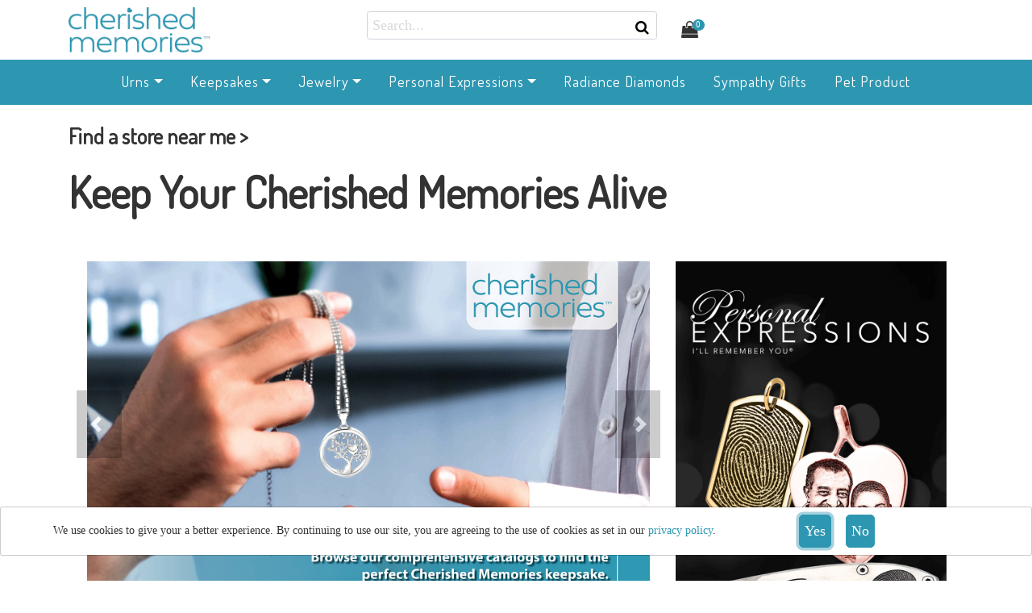

--- FILE ---
content_type: text/html;charset=UTF-8
request_url: https://www.cherishedmemorieskeepsakes.com/home
body_size: 11424
content:





<!-- Include Page Designer Campaign Banner JavaScript and Styles only once here rather than at component level. -->
<!-- There should only be one Campagin Banner added on a PD page. Multiple Banners is unsupported at the moment. -->


<!DOCTYPE html>
<html lang="en">
<head>
<!--[if gt IE 9]><!-->
<script>//common/scripts.isml</script>
<script defer type="text/javascript" src="/on/demandware.static/Sites-CherishedMemories-Site/-/default/v1768622447106/js/main.js"></script>

    <script defer type="text/javascript" src="/on/demandware.static/Sites-CherishedMemories-Site/-/default/v1768622447106/js/carousel.js"
        
        >
    </script>

    <script defer type="text/javascript" src="/on/demandware.static/Sites-CherishedMemories-Site/-/default/v1768622447106/js/campaignBanner.js"
        
        >
    </script>


<!--<![endif]-->
<meta charset=UTF-8>

<meta http-equiv="x-ua-compatible" content="ie=edge">

<meta name="viewport" content="width=device-width, initial-scale=1">



  <title>Cherished Memories | Keeping Memories Alive</title>


<meta name="description" content="Keep your memories alive with Cherished Memories Keepsakes."/>
<meta name="keywords" content="Cherished Memories Keepsakes"/>




<link rel="icon" type="image/png" href="/on/demandware.static/Sites-CherishedMemories-Site/-/default/dwa77b1500/images/favicon.png" sizes="32x32" />

<link rel="stylesheet" href="/on/demandware.static/Sites-CherishedMemories-Site/-/default/v1768622447106/css/global.css" />

    <link rel="stylesheet" as="style" href="/on/demandware.static/Sites-CherishedMemories-Site/-/default/v1768622447106/css/experience/storePage.css"  />

    <link rel="stylesheet" as="style" href="/on/demandware.static/Sites-CherishedMemories-Site/-/default/v1768622447106/css/experience/components/commerceLayouts/layout.css"  />

    <link rel="stylesheet" as="style" href="/on/demandware.static/Sites-CherishedMemories-Site/-/default/v1768622447106/css/experience/components/commerceLayouts/carousel.css"  />

    <link rel="stylesheet" as="style" href="/on/demandware.static/Sites-CherishedMemories-Site/-/default/v1768622447106/css/experience/components/commerceAssets/photoTile.css"  />

    <link rel="stylesheet" as="style" href="/on/demandware.static/Sites-CherishedMemories-Site/-/default/v1768622447106/css/experience/components/commerceAssets/imageAndTextTile.css"  />

    <link rel="stylesheet" as="style" href="/on/demandware.static/Sites-CherishedMemories-Site/-/default/v1768622447106/css/experience/components/commerceAssets/imageAndTextCommon.css"  />

    <link rel="stylesheet" as="style" href="/on/demandware.static/Sites-CherishedMemories-Site/-/default/v1768622447106/css/experience/components/commerceAssets/productTile.css"  />

    <link rel="stylesheet" as="style" href="/on/demandware.static/Sites-CherishedMemories-Site/-/default/v1768622447106/css/experience/components/commerceAssets/campaignBanner.css"  />






    <!-- Google tag (gtag.js) -->
    <script async src="https://www.googletagmanager.com/gtag/js?id=G-273VGPXX6Z"></script>
    <script>
        window.dataLayer = window.dataLayer || [];
        function gtag(){dataLayer.push(arguments);}
        gtag('js', new Date());
        gtag('config', 'G-273VGPXX6Z');
    </script>







<script type="text/javascript">//<!--
/* <![CDATA[ (head-active_data.js) */
var dw = (window.dw || {});
dw.ac = {
    _analytics: null,
    _events: [],
    _category: "",
    _searchData: "",
    _anact: "",
    _anact_nohit_tag: "",
    _analytics_enabled: "true",
    _timeZone: "US/Eastern",
    _capture: function(configs) {
        if (Object.prototype.toString.call(configs) === "[object Array]") {
            configs.forEach(captureObject);
            return;
        }
        dw.ac._events.push(configs);
    },
	capture: function() { 
		dw.ac._capture(arguments);
		// send to CQ as well:
		if (window.CQuotient) {
			window.CQuotient.trackEventsFromAC(arguments);
		}
	},
    EV_PRD_SEARCHHIT: "searchhit",
    EV_PRD_DETAIL: "detail",
    EV_PRD_RECOMMENDATION: "recommendation",
    EV_PRD_SETPRODUCT: "setproduct",
    applyContext: function(context) {
        if (typeof context === "object" && context.hasOwnProperty("category")) {
        	dw.ac._category = context.category;
        }
        if (typeof context === "object" && context.hasOwnProperty("searchData")) {
        	dw.ac._searchData = context.searchData;
        }
    },
    setDWAnalytics: function(analytics) {
        dw.ac._analytics = analytics;
    },
    eventsIsEmpty: function() {
        return 0 == dw.ac._events.length;
    }
};
/* ]]> */
// -->
</script>
<script type="text/javascript">//<!--
/* <![CDATA[ (head-cquotient.js) */
var CQuotient = window.CQuotient = {};
CQuotient.clientId = 'bjlb-CherishedMemories';
CQuotient.realm = 'BJLB';
CQuotient.siteId = 'CherishedMemories';
CQuotient.instanceType = 'prd';
CQuotient.locale = 'default';
CQuotient.fbPixelId = '__UNKNOWN__';
CQuotient.activities = [];
CQuotient.cqcid='';
CQuotient.cquid='';
CQuotient.cqeid='';
CQuotient.cqlid='';
CQuotient.apiHost='api.cquotient.com';
/* Turn this on to test against Staging Einstein */
/* CQuotient.useTest= true; */
CQuotient.useTest = ('true' === 'false');
CQuotient.initFromCookies = function () {
	var ca = document.cookie.split(';');
	for(var i=0;i < ca.length;i++) {
	  var c = ca[i];
	  while (c.charAt(0)==' ') c = c.substring(1,c.length);
	  if (c.indexOf('cqcid=') == 0) {
		CQuotient.cqcid=c.substring('cqcid='.length,c.length);
	  } else if (c.indexOf('cquid=') == 0) {
		  var value = c.substring('cquid='.length,c.length);
		  if (value) {
		  	var split_value = value.split("|", 3);
		  	if (split_value.length > 0) {
			  CQuotient.cquid=split_value[0];
		  	}
		  	if (split_value.length > 1) {
			  CQuotient.cqeid=split_value[1];
		  	}
		  	if (split_value.length > 2) {
			  CQuotient.cqlid=split_value[2];
		  	}
		  }
	  }
	}
}
CQuotient.getCQCookieId = function () {
	if(window.CQuotient.cqcid == '')
		window.CQuotient.initFromCookies();
	return window.CQuotient.cqcid;
};
CQuotient.getCQUserId = function () {
	if(window.CQuotient.cquid == '')
		window.CQuotient.initFromCookies();
	return window.CQuotient.cquid;
};
CQuotient.getCQHashedEmail = function () {
	if(window.CQuotient.cqeid == '')
		window.CQuotient.initFromCookies();
	return window.CQuotient.cqeid;
};
CQuotient.getCQHashedLogin = function () {
	if(window.CQuotient.cqlid == '')
		window.CQuotient.initFromCookies();
	return window.CQuotient.cqlid;
};
CQuotient.trackEventsFromAC = function (/* Object or Array */ events) {
try {
	if (Object.prototype.toString.call(events) === "[object Array]") {
		events.forEach(_trackASingleCQEvent);
	} else {
		CQuotient._trackASingleCQEvent(events);
	}
} catch(err) {}
};
CQuotient._trackASingleCQEvent = function ( /* Object */ event) {
	if (event && event.id) {
		if (event.type === dw.ac.EV_PRD_DETAIL) {
			CQuotient.trackViewProduct( {id:'', alt_id: event.id, type: 'raw_sku'} );
		} // not handling the other dw.ac.* events currently
	}
};
CQuotient.trackViewProduct = function(/* Object */ cqParamData){
	var cq_params = {};
	cq_params.cookieId = CQuotient.getCQCookieId();
	cq_params.userId = CQuotient.getCQUserId();
	cq_params.emailId = CQuotient.getCQHashedEmail();
	cq_params.loginId = CQuotient.getCQHashedLogin();
	cq_params.product = cqParamData.product;
	cq_params.realm = cqParamData.realm;
	cq_params.siteId = cqParamData.siteId;
	cq_params.instanceType = cqParamData.instanceType;
	cq_params.locale = CQuotient.locale;
	
	if(CQuotient.sendActivity) {
		CQuotient.sendActivity(CQuotient.clientId, 'viewProduct', cq_params);
	} else {
		CQuotient.activities.push({activityType: 'viewProduct', parameters: cq_params});
	}
};
/* ]]> */
// -->
</script>



</head>
<body>

<div class="page" data-action="null" data-querystring="null" >
<header>
    <a href="#maincontent" class="skip" aria-label="Skip to main content">Skip to main content</a>
<a href="#footercontent" class="skip" aria-label="Skip to footer content">Skip to footer content</a>
    
        <!-- Campaign Banner Component renders here -->
        <div class="experience-region experience-headerbanner"></div>
    
    <nav role="navigation">
        <div class="header container">
        	<div class="row my-4 my-md-2">
        		<div class="col-4 col-md-4 order-3 order-md-1 header-section">
        			<a class="logo-home" href="/home" title="Cherished Memories Keepsakes Home">
                        <img class="hidden-md-down w-50" src="/on/demandware.static/Sites-CherishedMemories-Site/-/default/dw88e127a9/images/logo.jpg" alt="Cherished Memories Keepsakes" />
                        <img class="d-lg-none mw-100" src="/on/demandware.static/Sites-CherishedMemories-Site/-/default/dw88e127a9/images/logo.jpg" alt="Cherished Memories Keepsakes" />
                    </a>
        		</div>
        		<div class="col-1 col-md-4 order-1 order-md-2 header-section">
        			<button class="navbar-toggler d-md-none mt-0 pt-0" type="button" aria-controls="sg-navbar-collapse" aria-expanded="false" aria-label="Toggle navigation">
                    	&#9776;
                    </button>
                    <div class="search d-none d-md-inline-block float-right">
                         <div class="site-search">
    <form role="search"
          action="/search"
          method="get"
          name="simpleSearch">
        <input class="form-control search-field"
               type="text"
               name="q"
               value=""
               placeholder="Search..."
               role="combobox"
               aria-describedby="search-assistive-text"
               aria-haspopup="listbox"
               aria-owns="search-results"
               aria-expanded="false"
               aria-autocomplete="list"
               aria-activedescendant=""
               aria-controls="search-results"
               aria-label="Enter Keyword or Item No."
               autocomplete="off" />
        <button type="reset" name="reset-button" class="fa fa-times reset-button d-none" aria-label="Clear search keywords"></button>
        <button type="submit" name="search-button" class="fa fa-search" aria-label="Submit search keywords"></button>
        <div class="suggestions-wrapper" data-url="/on/demandware.store/Sites-CherishedMemories-Site/default/SearchServices-GetSuggestions?q="></div>
        <input type="hidden" value="null" name="lang">
    </form>
</div>

                    </div>
        		</div>
                <div class="col-1 d-inline-block d-md-none order-2 order-md-2 ml-auto mobile-search">
                    <a data-toggle="collapse" href="#mobile-search-toggle" role="button" aria-expanded="false" aria-controls="collapseExample">
                        <i class="fa fa-search mt-md-3"></i>
                    </a>
                </div>
        		<div class="col-4 col-md-4 order-4 header-section header-minicart">
        			 <div class="minicart d-inline-block float-right" data-action-url="/on/demandware.store/Sites-CherishedMemories-Site/default/Cart-MiniCartShow">
                          <div class="minicart-total hide-link-med">
    <a class="minicart-link" href="https://www.cherishedmemorieskeepsakes.com/cart" title="Cart 0 Items" aria-label="Cart 0 Items" aria-haspopup="true">
        <i class="minicart-icon fa fa-shopping-bag"></i>
        <span class="minicart-quantity">
            0
        </span>
    </a>
</div>

<div class="minicart-total hide-no-link">
    <i class="minicart-icon fa fa-shopping-bag"></i>
        <span class="minicart-quantity">
            0
        </span>
</div>
<div class="popover popover-bottom"></div>

                     </div>
        		</div>
        	</div>
        </div>
        <div class="main-menu navbar-toggleable-sm menu-toggleable-left multilevel-dropdown d-none d-md-block" id="sg-navbar-collapse">
            <div class="container">
                <div class="row">
                    <nav class="navbar navbar-expand-md bg-inverse col-12">
    <div class="close-menu clearfix d-lg-none">
        <div class="back pull-left">
            <button role="button" aria-label="Back to previous menu">
                <span class="caret-left"></span>
                Back
            </button>
        </div>
        <div class="close-button pull-right">
            <button role="button" aria-label="Close Menu">
                Close
                <span aria-hidden="true">&times;</span>
            </button>
        </div>
    </div>
    <div class="menu-group" role="navigation">
        <ul class="nav navbar-nav" role="menu">
            
                
                    
                        <li class="nav-item dropdown position-static" role="presentation">
                            <a href="/urns/" id="urn" class="nav-link dropdown-toggle" role="button" data-toggle="dropdown" aria-haspopup="true" aria-expanded="false" tabindex="0">Urns</a>
                            
                            <div class="dropdown-menu w-100 megamenu-holder" role="menu" aria-hidden="true" aria-label="urn">
    <div class="container">
		<div class="row">
		<!-- false false -->
			
				<div class="col-12 col-md-3">
					<div class="p-2 pb-4"><strong>More Urns</strong></div>
					     
						<div class="p-2" role="presentation">
							<a href="/urns/all_urns/" id="urn-all" role="menuitem" class="" tabindex="-1">All Urns</a>
						</div>
					     
						<div class="p-2" role="presentation">
							<a href="/urns/wood_urns/" id="Urns-Wood" role="menuitem" class="" tabindex="-1">Wood Urns</a>
						</div>
					     
						<div class="p-2" role="presentation">
							<a href="/urns/metal_urns/" id="urns-metal" role="menuitem" class="" tabindex="-1">Metal Urns</a>
						</div>
					     
						<div class="p-2" role="presentation">
							<a href="/urns/stone_urns/" id="urns-stone" role="menuitem" class="" tabindex="-1">Stone Urns</a>
						</div>
					     
						<div class="p-2" role="presentation">
							<a href="/urns/glass_urns/" id="urns-glass" role="menuitem" class="" tabindex="-1">Glass Urns</a>
						</div>
					     
						<div class="p-2" role="presentation">
							<a href="/urns/porcelain_-_ceramic_urns/" id="Urns-Porcelain-Ceramic" role="menuitem" class="" tabindex="-1">Porcelain - Ceramic Urns</a>
						</div>
					     
						<div class="p-2" role="presentation">
							<a href="/urns/biodegradable_urns/" id="urns-biodegradable" role="menuitem" class="" tabindex="-1">Biodegradable Urns</a>
						</div>
					     
						<div class="p-2" role="presentation">
							<a href="/urns/companion_urns/" id="urns-companion" role="menuitem" class="" tabindex="-1">Companion Urns</a>
						</div>
					
				</div>
			
			
			
			
				<div class="col-12 col-md-3">
						<div class="p-2 pb-4"><strong>Sort By</strong></div>
						<div class="p-2" role="presentation">
							<a href="https://www.cherishedmemorieskeepsakes.com/urns/?srule=most-popular" id="urnmp" role="menuitem" class="" tabindex="-1">Most Popular</a>
						</div>
						<div class="p-2" role="presentation">
							<a href="https://www.cherishedmemorieskeepsakes.com/urns/?srule=top-selling" id="urnts" role="menuitem" class="" tabindex="-1">Top Selling</a>
						</div>
						<div class="p-2" role="presentation">
							<a href="https://www.cherishedmemorieskeepsakes.com/urns/?srule=price-low-to-high" id="urnplth" role="menuitem" class="" tabindex="-1">Price Low to High $-$$$</a>
						</div>
						<div class="p-2" role="presentation">
							<a href="https://www.cherishedmemorieskeepsakes.com/urns/?srule=price-high-to-low" id="urnphtl" role="menuitem" class="" tabindex="-1">Price High to Low $$$-$</a>
						</div>
						<div class="p-2" role="presentation">
							<a href="https://www.cherishedmemorieskeepsakes.com/urns/?srule=product-name-ascending" id="urnpna" role="menuitem" class="" tabindex="-1">Product Name A-Z</a>
						</div>
						<div class="p-2" role="presentation">
							<a href="https://www.cherishedmemorieskeepsakes.com/urns/?srule=product-name-descending" id="urnpnd" role="menuitem" class="" tabindex="-1">Product Name Z-A</a>
						</div>
				</div>
			
			
				<div class="col-12 col-md-3">
						<div class="p-2"><strong>Our Favorites</strong></div>
						<div class="p-1" role="presentation">
							

<div class="product" data-pid="71010466">
    <div class="product-tile">
    <!-- dwMarker="product" dwContentID="a082272df9232e944127cdc407" -->
    <div class="image-container">
    

        <div class="badge-holder">
            <div class="badge-image">
                <img class="mw-100" src="/on/demandware.static/Sites-CherishedMemories-Site/-/default/dw701ab79a/images/engraving.png" alt="product is engravable" />
            </div>
        </div>

    


    <a href="/urns/all_urns/71010466.html">
        <img class="tile-image"
             src="https://www.cherishedmemorieskeepsakes.com/dw/image/v2/BJLB_PRD/on/demandware.static/-/Sites-Matthews_Master/default/dw48162948/images/71010466.png?sw=400&amp;sh=400"
             alt="Dynasty Jade"
             title="Dynasty Jade, "
             />
    </a>
    
        <a class="quickview hidden-sm-down" href="/on/demandware.store/Sites-CherishedMemories-Site/default/Product-ShowQuickView?pid=71010466"
           data-toggle="modal"
           data-target="#quickViewModal"
           title="Quick View for Dynasty Jade"
           aria-label="Quick View for Dynasty Jade"
        >
            <span class="fa-stack fa-lg">
                <i class="fa fa-circle fa-inverse fa-stack-2x"></i>
                <i class="fa fa-expand fa-stack-1x"></i>
            </span>
        </a>
    
</div>

    <div class="tile-body">
        
            <div class="color-swatches">
    <div class="swatches">
        
            
        
    </div>
</div>

        

        <div class="pdp-link">
    <a class="link" href="/urns/all_urns/71010466.html">Dynasty Jade</a>
</div>


        
        
            
    <div class="price">
        
        <span>
    

    

    
    <span class="sales">
        
        
        
            <span class="value" content="1050.00">
        
        $1,050.00


        </span>
    </span>
</span>

    </div>


        

        
            <div class="row tile-body-footer">
    <div class="ratings col-xs-12 col-sm-6">
        <span class="sr-only">5 out of 5 Customer Rating</span>
        
    </div>
</div>

        
    </div>
    <!-- END_dwmarker -->
</div>

</div>

						</div>	
				</div>
				
					<div class="col-12 col-md-3">
							<div class="p-2"><strong>&nbsp;</strong></div>
							<div class="p-1" role="presentation">
								

<div class="product" data-pid="71007333">
    <div class="product-tile">
    <!-- dwMarker="product" dwContentID="bec6890bda253be16a3398fc84" -->
    <div class="image-container">
    

        <div class="badge-holder">
            <div class="badge-image">
                <img class="mw-100" src="/on/demandware.static/Sites-CherishedMemories-Site/-/default/dw701ab79a/images/engraving.png" alt="product is engravable" />
            </div>
        </div>

    


    <a href="/urns/all_urns/71007333.html">
        <img class="tile-image"
             src="https://www.cherishedmemorieskeepsakes.com/dw/image/v2/BJLB_PRD/on/demandware.static/-/Sites-Matthews_Master/default/dw7b5aeacb/images/71007333.png?sw=400&amp;sh=400"
             alt="Radiance"
             title="Radiance, "
             />
    </a>
    
        <a class="quickview hidden-sm-down" href="/on/demandware.store/Sites-CherishedMemories-Site/default/Product-ShowQuickView?pid=71007333"
           data-toggle="modal"
           data-target="#quickViewModal"
           title="Quick View for Radiance"
           aria-label="Quick View for Radiance"
        >
            <span class="fa-stack fa-lg">
                <i class="fa fa-circle fa-inverse fa-stack-2x"></i>
                <i class="fa fa-expand fa-stack-1x"></i>
            </span>
        </a>
    
</div>

    <div class="tile-body">
        
            <div class="color-swatches">
    <div class="swatches">
        
            
        
    </div>
</div>

        

        <div class="pdp-link">
    <a class="link" href="/urns/all_urns/71007333.html">Radiance</a>
</div>


        
        
            
    <div class="price">
        
        <span>
    

    

    
    <span class="sales">
        
        
        
            <span class="value" content="1795.00">
        
        $1,795.00


        </span>
    </span>
</span>

    </div>


        

        
            <div class="row tile-body-footer">
    <div class="ratings col-xs-12 col-sm-6">
        <span class="sr-only">3.9 out of 5 Customer Rating</span>
        
    </div>
</div>

        
    </div>
    <!-- END_dwmarker -->
</div>

</div>

							</div>	
					</div>
				
			
		</div>
    </div>
</div>

                        </li>
                    
                
                    
                        <li class="nav-item dropdown position-static" role="presentation">
                            <a href="/keepsakes/" id="keepsake" class="nav-link dropdown-toggle" role="button" data-toggle="dropdown" aria-haspopup="true" aria-expanded="false" tabindex="0">Keepsakes</a>
                            
                            <div class="dropdown-menu w-100 megamenu-holder" role="menu" aria-hidden="true" aria-label="keepsake">
    <div class="container">
		<div class="row">
		<!-- false false -->
			
				<div class="col-12 col-md-3">
					<div class="p-2 pb-4"><strong>More Keepsakes</strong></div>
					     
						<div class="p-2" role="presentation">
							<a href="/keepsakes/all_keepsakes/" id="keepsakes-all" role="menuitem" class="" tabindex="-1">All Keepsakes</a>
						</div>
					     
						<div class="p-2" role="presentation">
							<a href="/keepsakes/keepsake_sized_urns/" id="Keepsake-Sized-urns" role="menuitem" class="" tabindex="-1">Keepsake Sized Urns</a>
						</div>
					     
						<div class="p-2" role="presentation">
							<a href="/keepsakes/biodegradable_keepsakes/" id="Keepsake-biogradable" role="menuitem" class="" tabindex="-1">Biodegradable Keepsakes</a>
						</div>
					     
						<div class="p-2" role="presentation">
							<a href="/keepsakes/heart_shaped_keepsakes/" id="Keepsake-heart" role="menuitem" class="" tabindex="-1">Heart Shaped Keepsakes</a>
						</div>
					     
						<div class="p-2" role="presentation">
							<a href="/keepsakes/rose_shaped_keepsakes/" id="Keepsake-rose" role="menuitem" class="" tabindex="-1">Rose Shaped Keepsakes</a>
						</div>
					     
						<div class="p-2" role="presentation">
							<a href="/keepsakes/keepsake_display_stands/" id="keepsake-stands" role="menuitem" class="" tabindex="-1">Keepsake Display Stands</a>
						</div>
					
				</div>
			
			
			
			
				<div class="col-12 col-md-3">
						<div class="p-2 pb-4"><strong>Sort By</strong></div>
						<div class="p-2" role="presentation">
							<a href="https://www.cherishedmemorieskeepsakes.com/keepsakes/?srule=most-popular" id="keepsakemp" role="menuitem" class="" tabindex="-1">Most Popular</a>
						</div>
						<div class="p-2" role="presentation">
							<a href="https://www.cherishedmemorieskeepsakes.com/keepsakes/?srule=top-selling" id="keepsakets" role="menuitem" class="" tabindex="-1">Top Selling</a>
						</div>
						<div class="p-2" role="presentation">
							<a href="https://www.cherishedmemorieskeepsakes.com/keepsakes/?srule=price-low-to-high" id="keepsakeplth" role="menuitem" class="" tabindex="-1">Price Low to High $-$$$</a>
						</div>
						<div class="p-2" role="presentation">
							<a href="https://www.cherishedmemorieskeepsakes.com/keepsakes/?srule=price-high-to-low" id="keepsakephtl" role="menuitem" class="" tabindex="-1">Price High to Low $$$-$</a>
						</div>
						<div class="p-2" role="presentation">
							<a href="https://www.cherishedmemorieskeepsakes.com/keepsakes/?srule=product-name-ascending" id="keepsakepna" role="menuitem" class="" tabindex="-1">Product Name A-Z</a>
						</div>
						<div class="p-2" role="presentation">
							<a href="https://www.cherishedmemorieskeepsakes.com/keepsakes/?srule=product-name-descending" id="keepsakepnd" role="menuitem" class="" tabindex="-1">Product Name Z-A</a>
						</div>
				</div>
			
			
				<div class="col-12 col-md-3">
						<div class="p-2"><strong>Our Favorites</strong></div>
						<div class="p-1" role="presentation">
							

<div class="product" data-pid="71210444">
    <div class="product-tile">
    <!-- dwMarker="product" dwContentID="6039fa384f969df9d934c14e0f" -->
    <div class="image-container">
    


    <a href="/keepsakes/all_keepsakes/71210444.html">
        <img class="tile-image"
             src="https://www.cherishedmemorieskeepsakes.com/dw/image/v2/BJLB_PRD/on/demandware.static/-/Sites-Matthews_Master/default/dwfa3515dd/images/71210444.png?sw=400&amp;sh=400"
             alt="Songbird Keepsake - Frost Blue"
             title="Songbird Keepsake - Frost Blue, "
             />
    </a>
    
        <a class="quickview hidden-sm-down" href="/on/demandware.store/Sites-CherishedMemories-Site/default/Product-ShowQuickView?pid=71210444"
           data-toggle="modal"
           data-target="#quickViewModal"
           title="Quick View for Songbird Keepsake - Frost Blue"
           aria-label="Quick View for Songbird Keepsake - Frost Blue"
        >
            <span class="fa-stack fa-lg">
                <i class="fa fa-circle fa-inverse fa-stack-2x"></i>
                <i class="fa fa-expand fa-stack-1x"></i>
            </span>
        </a>
    
</div>

    <div class="tile-body">
        
            <div class="color-swatches">
    <div class="swatches">
        
            
        
    </div>
</div>

        

        <div class="pdp-link">
    <a class="link" href="/keepsakes/all_keepsakes/71210444.html">Songbird Keepsake - Frost Blue</a>
</div>


        
        
            
    <div class="price">
        
        <span>
    

    

    
    <span class="sales">
        
        
        
            <span class="value" content="240.00">
        
        $240.00


        </span>
    </span>
</span>

    </div>


        

        
            <div class="row tile-body-footer">
    <div class="ratings col-xs-12 col-sm-6">
        <span class="sr-only">5 out of 5 Customer Rating</span>
        
    </div>
</div>

        
    </div>
    <!-- END_dwmarker -->
</div>

</div>

						</div>	
				</div>
				
					<div class="col-12 col-md-3">
							<div class="p-2"><strong>&nbsp;</strong></div>
							<div class="p-1" role="presentation">
								

<div class="product" data-pid="601100K">
    <div class="product-tile">
    <!-- dwMarker="product" dwContentID="cc046e6550b0022aa3de158d83" -->
    <div class="image-container">
    

        <div class="badge-holder">
            <div class="badge-image">
                <img class="mw-100" src="/on/demandware.static/Sites-CherishedMemories-Site/-/default/dw701ab79a/images/engraving.png" alt="product is engravable" />
            </div>
        </div>

    


    <a href="/keepsakes/all_keepsakes/601100K.html">
        <img class="tile-image"
             src="https://www.cherishedmemorieskeepsakes.com/dw/image/v2/BJLB_PRD/on/demandware.static/-/Sites-Matthews_Master/default/dw17c038d6/images/601100K.png?sw=400&amp;sh=400"
             alt="St. Joseph Keepsake"
             title="St. Joseph Keepsake, "
             />
    </a>
    
        <a class="quickview hidden-sm-down" href="/on/demandware.store/Sites-CherishedMemories-Site/default/Product-ShowQuickView?pid=601100K"
           data-toggle="modal"
           data-target="#quickViewModal"
           title="Quick View for St. Joseph Keepsake"
           aria-label="Quick View for St. Joseph Keepsake"
        >
            <span class="fa-stack fa-lg">
                <i class="fa fa-circle fa-inverse fa-stack-2x"></i>
                <i class="fa fa-expand fa-stack-1x"></i>
            </span>
        </a>
    
</div>

    <div class="tile-body">
        
            <div class="color-swatches">
    <div class="swatches">
        
            
        
    </div>
</div>

        

        <div class="pdp-link">
    <a class="link" href="/keepsakes/all_keepsakes/601100K.html">St. Joseph Keepsake</a>
</div>


        
        
            
    <div class="price">
        
        <span>
    

    

    
    <span class="sales">
        
        
        
            <span class="value" content="295.00">
        
        $295.00


        </span>
    </span>
</span>

    </div>


        

        
            <div class="row tile-body-footer">
    <div class="ratings col-xs-12 col-sm-6">
        <span class="sr-only">5 out of 5 Customer Rating</span>
        
    </div>
</div>

        
    </div>
    <!-- END_dwmarker -->
</div>

</div>

							</div>	
					</div>
				
			
		</div>
    </div>
</div>

                        </li>
                    
                
                    
                        <li class="nav-item dropdown position-static" role="presentation">
                            <a href="/jewelry/" id="jewelry" class="nav-link dropdown-toggle" role="button" data-toggle="dropdown" aria-haspopup="true" aria-expanded="false" tabindex="0">Jewelry</a>
                            
                            <div class="dropdown-menu w-100 megamenu-holder" role="menu" aria-hidden="true" aria-label="jewelry">
    <div class="container">
		<div class="row">
		<!-- false false -->
			
				<div class="col-12 col-md-3">
					<div class="p-2 pb-4"><strong>More Jewelry</strong></div>
					     
						<div class="p-2" role="presentation">
							<a href="/jewelry/all_jewelry/" id="jewelry-all" role="menuitem" class="" tabindex="-1">All Jewelry</a>
						</div>
					     
						<div class="p-2" role="presentation">
							<a href="/jewelry/stainless_steel_jewelry/" id="Stainless-Steel-Jewelry" role="menuitem" class="" tabindex="-1">Stainless Steel Jewelry</a>
						</div>
					     
						<div class="p-2" role="presentation">
							<a href="/jewelry/sterling_silver_jewelry/" id="Sterling-Silver-Jewelry" role="menuitem" class="" tabindex="-1">Sterling Silver Jewelry</a>
						</div>
					     
						<div class="p-2" role="presentation">
							<a href="/jewelry/gold_plated_jewelry/" id="Gold-Plated-Jewelry" role="menuitem" class="" tabindex="-1">Gold Plated Jewelry</a>
						</div>
					     
						<div class="p-2" role="presentation">
							<a href="/jewelry/birthstone_designs/" id="Birthstone-Designs" role="menuitem" class="" tabindex="-1">Birthstone Designs</a>
						</div>
					     
						<div class="p-2" role="presentation">
							<a href="/jewelry/bracelets/" id="Bracelets" role="menuitem" class="" tabindex="-1">Bracelets</a>
						</div>
					     
						<div class="p-2" role="presentation">
							<a href="/jewelry/necklaces/" id="Necklaces" role="menuitem" class="" tabindex="-1">Necklaces</a>
						</div>
					     
						<div class="p-2" role="presentation">
							<a href="/jewelry/rings/" id="Rings" role="menuitem" class="" tabindex="-1">Rings</a>
						</div>
					
				</div>
			
			
			
			
				<div class="col-12 col-md-3">
						<div class="p-2 pb-4"><strong>Sort By</strong></div>
						<div class="p-2" role="presentation">
							<a href="https://www.cherishedmemorieskeepsakes.com/jewelry/?srule=most-popular" id="jewelrymp" role="menuitem" class="" tabindex="-1">Most Popular</a>
						</div>
						<div class="p-2" role="presentation">
							<a href="https://www.cherishedmemorieskeepsakes.com/jewelry/?srule=top-selling" id="jewelryts" role="menuitem" class="" tabindex="-1">Top Selling</a>
						</div>
						<div class="p-2" role="presentation">
							<a href="https://www.cherishedmemorieskeepsakes.com/jewelry/?srule=price-low-to-high" id="jewelryplth" role="menuitem" class="" tabindex="-1">Price Low to High $-$$$</a>
						</div>
						<div class="p-2" role="presentation">
							<a href="https://www.cherishedmemorieskeepsakes.com/jewelry/?srule=price-high-to-low" id="jewelryphtl" role="menuitem" class="" tabindex="-1">Price High to Low $$$-$</a>
						</div>
						<div class="p-2" role="presentation">
							<a href="https://www.cherishedmemorieskeepsakes.com/jewelry/?srule=product-name-ascending" id="jewelrypna" role="menuitem" class="" tabindex="-1">Product Name A-Z</a>
						</div>
						<div class="p-2" role="presentation">
							<a href="https://www.cherishedmemorieskeepsakes.com/jewelry/?srule=product-name-descending" id="jewelrypnd" role="menuitem" class="" tabindex="-1">Product Name Z-A</a>
						</div>
				</div>
			
			
				<div class="col-12 col-md-3">
						<div class="p-2"><strong>Our Favorites</strong></div>
						<div class="p-1" role="presentation">
							

<div class="product" data-pid="71233106">
    <div class="product-tile">
    <!-- dwMarker="product" dwContentID="fe9747bd382716d830e56a79f5" -->
    <div class="image-container">
    


    <a href="/jewelry/all_jewelry/71233106.html">
        <img class="tile-image"
             src="https://www.cherishedmemorieskeepsakes.com/dw/image/v2/BJLB_PRD/on/demandware.static/-/Sites-Matthews_Master/default/dw93da9511/images/71233106.png?sw=400&amp;sh=400"
             alt="Hummingbird - Gold Plated"
             title="Hummingbird - Gold Plated, "
             />
    </a>
    
        <a class="quickview hidden-sm-down" href="/on/demandware.store/Sites-CherishedMemories-Site/default/Product-ShowQuickView?pid=71233106"
           data-toggle="modal"
           data-target="#quickViewModal"
           title="Quick View for Hummingbird - Gold Plated"
           aria-label="Quick View for Hummingbird - Gold Plated"
        >
            <span class="fa-stack fa-lg">
                <i class="fa fa-circle fa-inverse fa-stack-2x"></i>
                <i class="fa fa-expand fa-stack-1x"></i>
            </span>
        </a>
    
</div>

    <div class="tile-body">
        
            <div class="color-swatches">
    <div class="swatches">
        
            
        
    </div>
</div>

        

        <div class="pdp-link">
    <a class="link" href="/jewelry/all_jewelry/71233106.html">Hummingbird - Gold Plated</a>
</div>


        
        
            
    <div class="price">
        
        <span>
    

    

    
    <span class="sales">
        
        
        
            <span class="value" content="350.00">
        
        $350.00


        </span>
    </span>
</span>

    </div>


        

        
            <div class="row tile-body-footer">
    <div class="ratings col-xs-12 col-sm-6">
        <span class="sr-only">5 out of 5 Customer Rating</span>
        
    </div>
</div>

        
    </div>
    <!-- END_dwmarker -->
</div>

</div>

						</div>	
				</div>
				
					<div class="col-12 col-md-3">
							<div class="p-2"><strong>&nbsp;</strong></div>
							<div class="p-1" role="presentation">
								

<div class="product" data-pid="71233166">
    <div class="product-tile">
    <!-- dwMarker="product" dwContentID="c8052dd446d51c93bd991b5e7d" -->
    <div class="image-container">
    


    <a href="/jewelry/all_jewelry/71233166.html">
        <img class="tile-image"
             src="https://www.cherishedmemorieskeepsakes.com/dw/image/v2/BJLB_PRD/on/demandware.static/-/Sites-Matthews_Master/default/dwa7608925/images/71233166.png?sw=400&amp;sh=400"
             alt="Always In My Heart - Gold Plated"
             title="Always In My Heart - Gold Plated, "
             />
    </a>
    
        <a class="quickview hidden-sm-down" href="/on/demandware.store/Sites-CherishedMemories-Site/default/Product-ShowQuickView?pid=71233166"
           data-toggle="modal"
           data-target="#quickViewModal"
           title="Quick View for Always In My Heart - Gold Plated"
           aria-label="Quick View for Always In My Heart - Gold Plated"
        >
            <span class="fa-stack fa-lg">
                <i class="fa fa-circle fa-inverse fa-stack-2x"></i>
                <i class="fa fa-expand fa-stack-1x"></i>
            </span>
        </a>
    
</div>

    <div class="tile-body">
        
            <div class="color-swatches">
    <div class="swatches">
        
            
        
    </div>
</div>

        

        <div class="pdp-link">
    <a class="link" href="/jewelry/all_jewelry/71233166.html">Always In My Heart - Gold Plated</a>
</div>


        
        
            
    <div class="price">
        
        <span>
    

    

    
    <span class="sales">
        
        
        
            <span class="value" content="350.00">
        
        $350.00


        </span>
    </span>
</span>

    </div>


        

        
            <div class="row tile-body-footer">
    <div class="ratings col-xs-12 col-sm-6">
        <span class="sr-only">5 out of 5 Customer Rating</span>
        
    </div>
</div>

        
    </div>
    <!-- END_dwmarker -->
</div>

</div>

							</div>	
					</div>
				
			
		</div>
    </div>
</div>

                        </li>
                    
                
                    
                        <li class="nav-item dropdown position-static" role="presentation">
                            <a href="/personal_expressions/" id="personal-expressions" class="nav-link dropdown-toggle" role="button" data-toggle="dropdown" aria-haspopup="true" aria-expanded="false" tabindex="0">Personal Expressions</a>
                            
                            <div class="dropdown-menu w-100 megamenu-holder" role="menu" aria-hidden="true" aria-label="personal-expressions">
    <div class="container">
		<div class="row">
		<!-- true true -->
			
				     
						<div class="col-md-3 py-2 px-5 text-center" role="presentation">
							<a href="/personal_expressions/bars/" id="personal-expressions-bars" role="menuitem" class="" tabindex="-1">
								<img src="https://www.cherishedmemorieskeepsakes.com/on/demandware.static/-/Sites-Matthews_Storefront/default/dwea06fb6c/menu/pe/Horizontal-Bar-Q.jpg" alt="view Bars products" class="mw-100 mw-50"/>
								<br/>
								Bars
							</a>
						</div>
				     
						<div class="col-md-3 py-2 px-5 text-center" role="presentation">
							<a href="/personal_expressions/bracelets/" id="personal-expressions-bracelets" role="menuitem" class="" tabindex="-1">
								<img src="https://www.cherishedmemorieskeepsakes.com/on/demandware.static/-/Sites-Matthews_Storefront/default/dw5b32a0c3/menu/pe/71213738-A.jpg" alt="view Bracelets products" class="mw-100 mw-50"/>
								<br/>
								Bracelets
							</a>
						</div>
				     
						<div class="col-md-3 py-2 px-5 text-center" role="presentation">
							<a href="/personal_expressions/dog_tags/" id="personal-expressions-dog-tags" role="menuitem" class="" tabindex="-1">
								<img src="https://www.cherishedmemorieskeepsakes.com/on/demandware.static/-/Sites-Matthews_Storefront/default/dw21bb8ba9/menu/pe/Dog-Tag-V.jpg" alt="view Dog Tags products" class="mw-100 mw-50"/>
								<br/>
								Dog Tags
							</a>
						</div>
				     
						<div class="col-md-3 py-2 px-5 text-center" role="presentation">
							<a href="/personal_expressions/hearts/" id="personal-expressions-hearts" role="menuitem" class="" tabindex="-1">
								<img src="https://www.cherishedmemorieskeepsakes.com/on/demandware.static/-/Sites-Matthews_Storefront/default/dw8fb34ab3/menu/pe/Heart-G.jpg" alt="view Hearts products" class="mw-100 mw-50"/>
								<br/>
								Hearts
							</a>
						</div>
				     
						<div class="col-md-3 py-2 px-5 text-center" role="presentation">
							<a href="/personal_expressions/memorial_gifts/" id="personal-expressions-memorial-gifts" role="menuitem" class="" tabindex="-1">
								<img src="https://www.cherishedmemorieskeepsakes.com/on/demandware.static/-/Sites-Matthews_Storefront/default/dw3c085d82/menu/pe/71216637-Z.jpg" alt="view Memorial Gifts products" class="mw-100 mw-50"/>
								<br/>
								Memorial Gifts
							</a>
						</div>
				     
						<div class="col-md-3 py-2 px-5 text-center" role="presentation">
							<a href="/personal_expressions/ovals/" id="personal-expressions-ovals" role="menuitem" class="" tabindex="-1">
								<img src="https://www.cherishedmemorieskeepsakes.com/on/demandware.static/-/Sites-Matthews_Storefront/default/dw68f1ff63/menu/pe/Petite-Oval-D.jpg" alt="view Ovals products" class="mw-100 mw-50"/>
								<br/>
								Ovals
							</a>
						</div>
				     
						<div class="col-md-3 py-2 px-5 text-center" role="presentation">
							<a href="/personal_expressions/rings/" id="personal-expressions-rings" role="menuitem" class="" tabindex="-1">
								<img src="https://www.cherishedmemorieskeepsakes.com/on/demandware.static/-/Sites-Matthews_Storefront/default/dw40502e78/menu/pe/Rectangle-Ring-O.jpg" alt="view Rings products" class="mw-100 mw-50"/>
								<br/>
								Rings
							</a>
						</div>
				     
						<div class="col-md-3 py-2 px-5 text-center" role="presentation">
							<a href="/personal_expressions/rounds/" id="personal-expressions-rounds" role="menuitem" class="" tabindex="-1">
								<img src="https://www.cherishedmemorieskeepsakes.com/on/demandware.static/-/Sites-Matthews_Storefront/default/dw02bc038e/menu/pe/Round-E.jpg" alt="view Rounds products" class="mw-100 mw-50"/>
								<br/>
								Rounds
							</a>
						</div>
				

			
			
			
			
			
		</div>
    </div>
</div>

                        </li>
                    
                
                     
                        <li class="nav-item" role="presentation">
                            <a href="https://www.cherishedmemorieskeepsakes.com/diamonds.html" id="radiance-diamonds" class="nav-link" role="link" tabindex="0">Radiance Diamonds</a>
                        </li>
                    
                
                     
                        <li class="nav-item" role="presentation">
                            <a href="/sympathy_gifts/" id="sympathy-gifts" class="nav-link" role="link" tabindex="0">Sympathy Gifts</a>
                        </li>
                    
                
                     
                        <li class="nav-item" role="presentation">
                            <a href="/pet_product/" id="pet product" class="nav-link" role="link" tabindex="0">Pet Product</a>
                        </li>
                    
                
            
        </ul>
    </div>
</nav>

                </div>
            </div>
        </div>
        <div class="search-mobile d-md-none mx-3 collapse" id="mobile-search-toggle">
            <div class="site-search">
    <form role="search"
          action="/search"
          method="get"
          name="simpleSearch">
        <input class="form-control search-field"
               type="text"
               name="q"
               value=""
               placeholder="Search..."
               role="combobox"
               aria-describedby="search-assistive-text"
               aria-haspopup="listbox"
               aria-owns="search-results"
               aria-expanded="false"
               aria-autocomplete="list"
               aria-activedescendant=""
               aria-controls="search-results"
               aria-label="Enter Keyword or Item No."
               autocomplete="off" />
        <button type="reset" name="reset-button" class="fa fa-times reset-button d-none" aria-label="Clear search keywords"></button>
        <button type="submit" name="search-button" class="fa fa-search" aria-label="Submit search keywords"></button>
        <div class="suggestions-wrapper" data-url="/on/demandware.store/Sites-CherishedMemories-Site/default/SearchServices-GetSuggestions?q="></div>
        <input type="hidden" value="null" name="lang">
    </form>
</div>

        </div>
    </nav>
</header>

<div class="container">
	<div class="row mb-3 my-md-3 stores-find">
	    <div class="col-12">
	        <div class="user">

				
	        	
	            
	                <a href="https://www.cherishedmemorieskeepsakes.com/stores" id="mystore" role="button">
	                    <span class="user-message">
	                    	Find a store near me &gt;
	                    </span>
	                </a>
	                
	            

	        </div>
	    </div>
	</div>
</div>
<div role="main" id="maincontent">


<div class="storepage" id="homepage">
<div class="container">
<div class="row">
<div class="col-12"><div class="experience-component experience-commerce_assets-htmlBlock"><div id="videoEmbedHolder">
        <h2 style="font-family:dosis;">Keep Your Cherished Memories Alive</h2> 
</div>
</div><div class="experience-component experience-commerce_layouts-mobileGrid1r2c23_13">

<div class="mobile-1r-2c container pt-4 mt-4">
    <div class="row mx-n2">
        <div class="region col-12 col-sm-8"><div class="experience-component experience-commerce_layouts-carousel">



<div id="carousel-71af228f7c12f5694bc6d4986e"
     class="carousel slide carousel-xs-1
        carousel-sm-1 carousel-md-1
        indicators-xs indicators-sm indicators-md
        controls-xs controls-sm controls-md
          "
     data-keyboard="true"
     data-interval="6000"
        data-ride=carousel 
    
     data-number-of-slides="7"
     data-sm="1"
     data-xs="1"
     data-md="1"
>

    <div class="carousel-inner row"><div data-position="0" class="carousel-item active col-12 col-sm-12 col-md-12">
<div class="photo-tile-container">
    <div class="row">
        <div class="col-12">
            <figure class="photo-tile-figure">
                <picture>
                    <source srcset="https://www.cherishedmemorieskeepsakes.com/dw/image/v2/BJLB_PRD/on/demandware.static/-/Sites-CherishedMemories-Library/default/dwb0b5005e/main.jpg" media="(min-width: 768px)"/>
                    <source srcset="https://www.cherishedmemorieskeepsakes.com/dw/image/v2/BJLB_PRD/on/demandware.static/-/Sites-CherishedMemories-Library/default/dwb0b5005e/main.jpg" media="(min-width: 1024px)"/>
                    <img
                        class="photo-tile-image image-fluid"
                        src="https://www.cherishedmemorieskeepsakes.com/dw/image/v2/BJLB_PRD/on/demandware.static/-/Sites-CherishedMemories-Library/default/dwb0b5005e/main.jpg"
                        style="--focal-point-x:50%; --focal-point-y:50%"
                        
                    />
                </picture>
            </figure>
        </div>
    </div>
</div>

</div><div data-position="1" class="carousel-item col-12 col-sm-12 col-md-12">

<div class="ITC-container">
    <div class="row ITC-row">
        <div class="col-12">
            <figure class="ITC-figure image-component">
                <picture>
                    <source srcset="https://www.cherishedmemorieskeepsakes.com/dw/image/v2/BJLB_PRD/on/demandware.static/-/Sites-CherishedMemories-Library/default/dw1520f827/urns.jpg" media="(min-width: 768px)"/>
                    <source srcset="https://www.cherishedmemorieskeepsakes.com/dw/image/v2/BJLB_PRD/on/demandware.static/-/Sites-CherishedMemories-Library/default/dw1520f827/urns.jpg" media="(min-width: 1024px)"/>
                    
                    <a href="https://www.cherishedmemorieskeepsakes.com/urns/" aria-label="Image Link For See our Urn Selection">
                        <img
                            class="ITC-image image-fluid common-image-component"
                            src="https://www.cherishedmemorieskeepsakes.com/dw/image/v2/BJLB_PRD/on/demandware.static/-/Sites-CherishedMemories-Library/default/dw1520f827/urns.jpg"
                            style="--focal-point-x:50%; --focal-point-y:50%"
                            alt="See our Urn Selection" title="See our Urn Selection"
                        />
                    </a>
                </picture>
                <figcaption>
                    <div class="image-heading-container common-image-height">
                        <div class="row ITC-image-heading-text">
                            <div class="col-12 text-sm-left text-center">
                                <span>
                                    <h2 class="text-white"></h2>
                                </span>
                            </div>
                        </div>
                    </div>
                    <div class="col-12 ITC-text-underneath">
                        <span>
                            
                        </span>
                    </div>
                </figcaption>
            </figure>
        </div>
    </div>
</div>

</div><div data-position="2" class="carousel-item col-12 col-sm-12 col-md-12">

<div class="ITC-container">
    <div class="row ITC-row">
        <div class="col-12">
            <figure class="ITC-figure image-component">
                <picture>
                    <source srcset="https://www.cherishedmemorieskeepsakes.com/dw/image/v2/BJLB_PRD/on/demandware.static/-/Sites-CherishedMemories-Library/default/dw9df2998f/keepsakes.jpg" media="(min-width: 768px)"/>
                    <source srcset="https://www.cherishedmemorieskeepsakes.com/dw/image/v2/BJLB_PRD/on/demandware.static/-/Sites-CherishedMemories-Library/default/dw9df2998f/keepsakes.jpg" media="(min-width: 1024px)"/>
                    
                    <a href="https://www.cherishedmemorieskeepsakes.com/keepsakes/" aria-label="Image Link For Browse our Keepsakes collection">
                        <img
                            class="ITC-image image-fluid common-image-component"
                            src="https://www.cherishedmemorieskeepsakes.com/dw/image/v2/BJLB_PRD/on/demandware.static/-/Sites-CherishedMemories-Library/default/dw9df2998f/keepsakes.jpg"
                            style="--focal-point-x:50%; --focal-point-y:50%"
                            alt="Browse our Keepsakes collection" title="Browse our Keepsakes collection"
                        />
                    </a>
                </picture>
                <figcaption>
                    <div class="image-heading-container common-image-height">
                        <div class="row ITC-image-heading-text">
                            <div class="col-12 text-sm-left text-center">
                                <span>
                                    <h2 class="text-white"></h2>
                                </span>
                            </div>
                        </div>
                    </div>
                    <div class="col-12 ITC-text-underneath">
                        <span>
                            
                        </span>
                    </div>
                </figcaption>
            </figure>
        </div>
    </div>
</div>

</div><div data-position="3" class="carousel-item col-12 col-sm-12 col-md-12">

<div class="ITC-container">
    <div class="row ITC-row">
        <div class="col-12">
            <figure class="ITC-figure image-component">
                <picture>
                    <source srcset="https://www.cherishedmemorieskeepsakes.com/dw/image/v2/BJLB_PRD/on/demandware.static/-/Sites-CherishedMemories-Library/default/dw6f8a1e6c/jewelry.jpg" media="(min-width: 768px)"/>
                    <source srcset="https://www.cherishedmemorieskeepsakes.com/dw/image/v2/BJLB_PRD/on/demandware.static/-/Sites-CherishedMemories-Library/default/dw6f8a1e6c/jewelry.jpg" media="(min-width: 1024px)"/>
                    
                    <a href="https://www.cherishedmemorieskeepsakes.com/jewelry/" aria-label="Image Link For Browse our Jewelry">
                        <img
                            class="ITC-image image-fluid common-image-component"
                            src="https://www.cherishedmemorieskeepsakes.com/dw/image/v2/BJLB_PRD/on/demandware.static/-/Sites-CherishedMemories-Library/default/dw6f8a1e6c/jewelry.jpg"
                            style="--focal-point-x:50%; --focal-point-y:50%"
                            alt="Browse our Jewelry" title="Browse our Jewelry"
                        />
                    </a>
                </picture>
                <figcaption>
                    <div class="image-heading-container common-image-height">
                        <div class="row ITC-image-heading-text">
                            <div class="col-12 text-sm-left text-center">
                                <span>
                                    <h2 class="text-white"></h2>
                                </span>
                            </div>
                        </div>
                    </div>
                    <div class="col-12 ITC-text-underneath">
                        <span>
                            
                        </span>
                    </div>
                </figcaption>
            </figure>
        </div>
    </div>
</div>

</div><div data-position="4" class="carousel-item col-12 col-sm-12 col-md-12">

<div class="ITC-container">
    <div class="row ITC-row">
        <div class="col-12">
            <figure class="ITC-figure image-component">
                <picture>
                    <source srcset="https://www.cherishedmemorieskeepsakes.com/dw/image/v2/BJLB_PRD/on/demandware.static/-/Sites-CherishedMemories-Library/default/dw80ccb5ee/personalexpressions.jpg" media="(min-width: 768px)"/>
                    <source srcset="https://www.cherishedmemorieskeepsakes.com/dw/image/v2/BJLB_PRD/on/demandware.static/-/Sites-CherishedMemories-Library/default/dw80ccb5ee/personalexpressions.jpg" media="(min-width: 1024px)"/>
                    
                    <a href="https://www.cherishedmemorieskeepsakes.com/personal_expressions/" aria-label="Image Link For View Personalizable Products">
                        <img
                            class="ITC-image image-fluid common-image-component"
                            src="https://www.cherishedmemorieskeepsakes.com/dw/image/v2/BJLB_PRD/on/demandware.static/-/Sites-CherishedMemories-Library/default/dw80ccb5ee/personalexpressions.jpg"
                            style="--focal-point-x:50%; --focal-point-y:50%"
                            alt="View Personalizable Products" title="View Personalizable Products"
                        />
                    </a>
                </picture>
                <figcaption>
                    <div class="image-heading-container common-image-height">
                        <div class="row ITC-image-heading-text">
                            <div class="col-12 text-sm-left text-center">
                                <span>
                                    <h2 class="text-white"></h2>
                                </span>
                            </div>
                        </div>
                    </div>
                    <div class="col-12 ITC-text-underneath">
                        <span>
                            
                        </span>
                    </div>
                </figcaption>
            </figure>
        </div>
    </div>
</div>

</div><div data-position="5" class="carousel-item col-12 col-sm-12 col-md-12">

<div class="ITC-container">
    <div class="row ITC-row">
        <div class="col-12">
            <figure class="ITC-figure image-component">
                <picture>
                    <source srcset="https://www.cherishedmemorieskeepsakes.com/dw/image/v2/BJLB_PRD/on/demandware.static/-/Sites-CherishedMemories-Library/default/dwee5a80d9/radiance.jpg" media="(min-width: 768px)"/>
                    <source srcset="https://www.cherishedmemorieskeepsakes.com/dw/image/v2/BJLB_PRD/on/demandware.static/-/Sites-CherishedMemories-Library/default/dwee5a80d9/radiance.jpg" media="(min-width: 1024px)"/>
                    
                    <a href="https://www.cherishedmemorieskeepsakes.com/diamonds.html" aria-label="Image Link For Discover Radiance Diamonds- made by transforming your loved one's personal carbon.">
                        <img
                            class="ITC-image image-fluid common-image-component"
                            src="https://www.cherishedmemorieskeepsakes.com/dw/image/v2/BJLB_PRD/on/demandware.static/-/Sites-CherishedMemories-Library/default/dwee5a80d9/radiance.jpg"
                            style="--focal-point-x:50%; --focal-point-y:50%"
                            alt="Discover Radiance Diamonds- made by transforming your loved one's personal carbon." title="Discover Radiance Diamonds- made by transforming your loved one's personal carbon."
                        />
                    </a>
                </picture>
                <figcaption>
                    <div class="image-heading-container common-image-height">
                        <div class="row ITC-image-heading-text">
                            <div class="col-12 text-sm-left text-center">
                                <span>
                                    <h2 class="text-white"></h2>
                                </span>
                            </div>
                        </div>
                    </div>
                    <div class="col-12 ITC-text-underneath">
                        <span>
                            
                        </span>
                    </div>
                </figcaption>
            </figure>
        </div>
    </div>
</div>

</div><div data-position="6" class="carousel-item col-12 col-sm-12 col-md-12">

<div class="ITC-container">
    <div class="row ITC-row">
        <div class="col-12">
            <figure class="ITC-figure image-component">
                <picture>
                    <source srcset="https://www.cherishedmemorieskeepsakes.com/dw/image/v2/BJLB_PRD/on/demandware.static/-/Sites-CherishedMemories-Library/default/dw82f23368/pet.jpg" media="(min-width: 768px)"/>
                    <source srcset="https://www.cherishedmemorieskeepsakes.com/dw/image/v2/BJLB_PRD/on/demandware.static/-/Sites-CherishedMemories-Library/default/dw82f23368/pet.jpg" media="(min-width: 1024px)"/>
                    
                    <a href="https://www.cherishedmemorieskeepsakes.com/pet_product/" aria-label="Image Link For View items related to pet loss">
                        <img
                            class="ITC-image image-fluid common-image-component"
                            src="https://www.cherishedmemorieskeepsakes.com/dw/image/v2/BJLB_PRD/on/demandware.static/-/Sites-CherishedMemories-Library/default/dw82f23368/pet.jpg"
                            style="--focal-point-x:50%; --focal-point-y:50%"
                            alt="View items related to pet loss" title="View items related to pet loss"
                        />
                    </a>
                </picture>
                <figcaption>
                    <div class="image-heading-container common-image-height">
                        <div class="row ITC-image-heading-text">
                            <div class="col-12 text-sm-left text-center">
                                <span>
                                    <h2 class="text-white"></h2>
                                </span>
                            </div>
                        </div>
                    </div>
                    <div class="col-12 ITC-text-underneath">
                        <span>
                            
                        </span>
                    </div>
                </figcaption>
            </figure>
        </div>
    </div>
</div>

</div></div>

    <ol class="pd-carousel-indicators">
        
            <li class="active" data-position="0"></li>
        
            <li class="" data-position="1"></li>
        
            <li class="" data-position="2"></li>
        
            <li class="" data-position="3"></li>
        
            <li class="" data-position="4"></li>
        
            <li class="" data-position="5"></li>
        
            <li class="" data-position="6"></li>
        
    </ol>

    <a class="carousel-control-prev" href="#carousel-71af228f7c12f5694bc6d4986e" role="button" data-slide="prev">
        <span class="carousel-control-prev-icon" aria-hidden="true"></span>
        <span class="sr-only">Previous</span>
    </a>

    <a class="carousel-control-next" href="#carousel-71af228f7c12f5694bc6d4986e" role="button" data-slide="next">
        <span class="carousel-control-next-icon" aria-hidden="true"></span>
        <span class="sr-only">Next</span>
    </a>
</div>
</div></div>
        <div class="region col-12 col-sm-4"><div class="experience-component experience-commerce_assets-productListTile">

<div class="ITC-container">
    <div class="row ITC-row">
        <div class="col-12">
            <figure class="ITC-figure image-component">
                <picture>
                    <source srcset="https://www.cherishedmemorieskeepsakes.com/dw/image/v2/BJLB_PRD/on/demandware.static/-/Sites-CherishedMemories-Library/default/dwd2ecf252/images/PersonalExpressions_CM_Image.jpg" media="(min-width: 768px)"/>
                    <source srcset="https://www.cherishedmemorieskeepsakes.com/dw/image/v2/BJLB_PRD/on/demandware.static/-/Sites-CherishedMemories-Library/default/dwd2ecf252/images/PersonalExpressions_CM_Image.jpg" media="(min-width: 1024px)"/>
                    
                    <a href="https://www.cherishedmemorieskeepsakes.com/personal_expressions/" aria-label="Image Link For Image without a name">
                        <img
                            class="ITC-image image-fluid common-image-component"
                            src="https://www.cherishedmemorieskeepsakes.com/dw/image/v2/BJLB_PRD/on/demandware.static/-/Sites-CherishedMemories-Library/default/dwd2ecf252/images/PersonalExpressions_CM_Image.jpg"
                            style="--focal-point-x:50%; --focal-point-y:50%;"
                            alt="Image without a name" title="Image without a name"
                        />
                    </a>
                </picture>
                <figcaption>
                    <div class="image-heading-container common-image-height">
                        <div class="row ITC-image-heading-text">
                            <div class="col-12 text-sm-left text-center">
                                <span>
                                    
                                </span>
                            </div>
                        </div>
                    </div>
                    <div class="col-12 ITC-text-underneath">
                        <span>
                            
                        </span>
                    </div>
                </figcaption>
            </figure>
        </div>
    </div>
</div>

</div></div>
    </div>
</div>
</div><div class="experience-component experience-commerce_layouts-mobileGrid1r1c">

<div class="mobile-1r-1c container pt-4 mt-4">
    <div class="row mx-n2">
        <div class="region col-12"><div class="experience-component experience-commerce_assets-htmlBlock"><div id="videoEmbedHolder">
        <h6 class="h4">Keep the memory of your family members alive. Cherished Memories features a wide selection of cremation urns, memorial keepsakes, and jewelry that your family will treasure. Explore the categories above to find the perfect Cherished Memories keepsake.</h6> 
</div>
</div></div>
    </div>
</div>
</div><div class="experience-component experience-commerce_layouts-mobileGrid2r2c">

<div class="mobile-2r-2c container pt-4 mt-4">
    <div class="row mx-n2">
        <div class="region col-6 col-sm-3"></div>
        <div class="region col-6 col-sm-3"></div>
        <div class="region col-6 col-sm-3"></div>
        <div class="region col-6 col-sm-3"></div>
    </div>
</div>
</div><div class="experience-component experience-commerce_layouts-mobileGrid1r1c">

<div class="mobile-1r-1c container pt-4 mt-4">
    <div class="row mx-n2">
        <div class="region col-12"><div class="experience-component experience-commerce_assets-htmlBlock"><div id="videoEmbedHolder">
        <h3 style="font-family:dosis;">Popular Products Include:</h3>
<style>
.product-tile-pd .product-tile-body a { font-size:16px;}
</style> 
</div>
</div></div>
    </div>
</div>
</div><div class="experience-component experience-commerce_layouts-mobileGrid1r5c">

<div class="mobile-1r-5c container pt-4 mt-4">
    <div class="row mx-n2">
        <div class="region col-6 col-sm"><div class="experience-component experience-commerce_assets-productTile">



<div class="product-tile-pd">
    <div class="row">
        <div class="col-12">
            <figure class="product-tile-component-figure product_centered-text product-tile-figure">
                <picture>
                    <div class="product-tile-image">
                        <a class="product-tile-image-link" href="/urns/all_urns/71214551.html">
                            <img class="product-tile-component-image"
                                 src="https://www.cherishedmemorieskeepsakes.com/dw/image/v2/BJLB_PRD/on/demandware.static/-/Sites-Matthews_Master/default/dwdca1418d/images/71214551.png?sw=400&amp;sh=400"
                                 alt="Paramount Photo Urn"
                                 title="Paramount Photo Urn, "
                            />
                        </a>
                        <a id="quickShopButton" class="quick-shop btn btn-space"
                           title="Quick Shop for Paramount Photo Urn"
                           aria-label="Quick Shop for Paramount Photo Urn"
                           href="#"
                        >
                           Quick Shop
                        </a>
                    </div>
                </picture>

                <figcaption>
                    <div class="product-tile-body">
                        <div class="product-name-link">
                            <a href="/urns/all_urns/71214551.html">Paramount Photo Urn</a>
                        </div>

                        
                        
    <div class="product-price">
        
        <span>
    

    

    
    <span class="sales ">
        
        
        
            <span class="value" content="295.00">
        

        $295.00
    </span>
</span>

    </div>



                        

                        
                    </div>
                </figcaption>
            </figure>
        </div>
    </div>
</div>

</div></div>
        <div class="region col-6 col-sm"><div class="experience-component experience-commerce_assets-productTile">



<div class="product-tile-pd">
    <div class="row">
        <div class="col-12">
            <figure class="product-tile-component-figure product_centered-text product-tile-figure">
                <picture>
                    <div class="product-tile-image">
                        <a class="product-tile-image-link" href="/keepsakes/all_keepsakes/71214487.html">
                            <img class="product-tile-component-image"
                                 src="https://www.cherishedmemorieskeepsakes.com/dw/image/v2/BJLB_PRD/on/demandware.static/-/Sites-Matthews_Master/default/dw02f19a5b/images/71214487.png?sw=400&amp;sh=400"
                                 alt="Angel Keepsake Pearl"
                                 title="Angel Keepsake Pearl, "
                            />
                        </a>
                        <a id="quickShopButton" class="quick-shop btn btn-space"
                           title="Quick Shop for Angel Keepsake Pearl"
                           aria-label="Quick Shop for Angel Keepsake Pearl"
                           href="#"
                        >
                           Quick Shop
                        </a>
                    </div>
                </picture>

                <figcaption>
                    <div class="product-tile-body">
                        <div class="product-name-link">
                            <a href="/keepsakes/all_keepsakes/71214487.html">Angel Keepsake Pearl</a>
                        </div>

                        
                        
    <div class="product-price">
        
        <span>
    

    

    
    <span class="sales ">
        
        
        
            <span class="value" content="240.00">
        

        $240.00
    </span>
</span>

    </div>



                        

                        
                    </div>
                </figcaption>
            </figure>
        </div>
    </div>
</div>

</div></div>
        <div class="region col-6 col-sm"><div class="experience-component experience-commerce_assets-productTile">



<div class="product-tile-pd">
    <div class="row">
        <div class="col-12">
            <figure class="product-tile-component-figure product_centered-text product-tile-figure">
                <picture>
                    <div class="product-tile-image">
                        <a class="product-tile-image-link" href="/jewelry/all_jewelry/71232935.html">
                            <img class="product-tile-component-image"
                                 src="https://www.cherishedmemorieskeepsakes.com/dw/image/v2/BJLB_PRD/on/demandware.static/-/Sites-Matthews_Master/default/dw2972ef56/images/71232935.png?sw=400&amp;sh=400"
                                 alt="Italian Horn - Gold Plated"
                                 title="Italian Horn - Gold Plated, "
                            />
                        </a>
                        <a id="quickShopButton" class="quick-shop btn btn-space"
                           title="Quick Shop for Italian Horn - Gold Plated"
                           aria-label="Quick Shop for Italian Horn - Gold Plated"
                           href="#"
                        >
                           Quick Shop
                        </a>
                    </div>
                </picture>

                <figcaption>
                    <div class="product-tile-body">
                        <div class="product-name-link">
                            <a href="/jewelry/all_jewelry/71232935.html">Italian Horn - Gold Plated</a>
                        </div>

                        
                        
    <div class="product-price">
        
        <span>
    

    

    
    <span class="sales ">
        
        
        
            <span class="value" content="195.00">
        

        $195.00
    </span>
</span>

    </div>



                        

                        
                    </div>
                </figcaption>
            </figure>
        </div>
    </div>
</div>

</div></div>
        <div class="region col-6 col-sm"><div class="experience-component experience-commerce_assets-productTile">



<div class="product-tile-pd">
    <div class="row">
        <div class="col-12">
            <figure class="product-tile-component-figure product_centered-text product-tile-figure">
                <picture>
                    <div class="product-tile-image">
                        <a class="product-tile-image-link" href="/personal_expressions/Heart.html">
                            <img class="product-tile-component-image"
                                 src="https://www.cherishedmemorieskeepsakes.com/dw/image/v2/BJLB_PRD/on/demandware.static/-/Sites-PersonalExpressions-Master/default/dw87cd7bad/large/71204802-71204805_main.jpg?sw=400&amp;sh=400"
                                 alt="Heart"
                                 title="Heart, "
                            />
                        </a>
                        <a id="quickShopButton" class="quick-shop btn btn-space"
                           title="Quick Shop for Heart"
                           aria-label="Quick Shop for Heart"
                           href="#"
                        >
                           Quick Shop
                        </a>
                    </div>
                </picture>

                <figcaption>
                    <div class="product-tile-body">
                        <div class="product-name-link">
                            <a href="/personal_expressions/Heart.html">Heart</a>
                        </div>

                        
                        
    <div class="product-price">
        <span class="range">
    

    
    
    <span>
    

    

    
    <span class="sales">
        
            <span class="value" content="180.00">
        
        
        
        $180.00


        </span>
    </span>
</span>

    -
    
    
    <span>
    

    

    
    <span class="sales">
        
        
            <span class="value" content="6500.00">
        
        
        $6,500.00


        </span>
    </span>
</span>

</span>

    </div>



                        

                        
                    </div>
                </figcaption>
            </figure>
        </div>
    </div>
</div>

</div></div>
        <div class="region col-6 col-sm"><div class="experience-component experience-commerce_assets-productTile">



<div class="product-tile-pd">
    <div class="row">
        <div class="col-12">
            <figure class="product-tile-component-figure product_centered-text product-tile-figure">
                <picture>
                    <div class="product-tile-image">
                        <a class="product-tile-image-link" href="/sympathy_gifts/71234715.html">
                            <img class="product-tile-component-image"
                                 src="https://www.cherishedmemorieskeepsakes.com/dw/image/v2/BJLB_PRD/on/demandware.static/-/Sites-Matthews_Master/default/dwa5b74310/images/6.2 - Cherish the Memories Gift Box.png?sw=400&amp;sh=400"
                                 alt="Cherish the Memories Gift Box"
                                 title="Cherish the Memories Gift Box 1"
                            />
                        </a>
                        <a id="quickShopButton" class="quick-shop btn btn-space"
                           title="Quick Shop for Cherish the Memories Gift Box"
                           aria-label="Quick Shop for Cherish the Memories Gift Box"
                           href="#"
                        >
                           Quick Shop
                        </a>
                    </div>
                </picture>

                <figcaption>
                    <div class="product-tile-body">
                        <div class="product-name-link">
                            <a href="/sympathy_gifts/71234715.html">Cherish the Memories Gift Box</a>
                        </div>

                        
                        
    <div class="product-price">
        
        <span>
    

    

    
    <span class="sales ">
        
        
        
            <span class="value" content="205.00">
        

        $205.00
    </span>
</span>

    </div>



                        

                        
                    </div>
                </figcaption>
            </figure>
        </div>
    </div>
</div>

</div></div>
    </div>
</div>
</div><div class="experience-component experience-commerce_layouts-mobileGrid1r1c">

<div class="mobile-1r-1c container pt-4 mt-4">
    <div class="row mx-n2">
        <div class="region col-12"><div class="experience-component experience-commerce_assets-productListTile">

<div class="ITC-container">
    <div class="row ITC-row">
        <div class="col-12">
            <figure class="ITC-figure image-component">
                <picture>
                    <source srcset="https://www.cherishedmemorieskeepsakes.com/dw/image/v2/BJLB_PRD/on/demandware.static/-/Sites-CherishedMemories-Library/default/dw8ec9896b/images/LaurelBox_CM_Image.jpg" media="(min-width: 768px)"/>
                    <source srcset="https://www.cherishedmemorieskeepsakes.com/dw/image/v2/BJLB_PRD/on/demandware.static/-/Sites-CherishedMemories-Library/default/dw8ec9896b/images/LaurelBox_CM_Image.jpg" media="(min-width: 1024px)"/>
                    
                    <a href="https://www.cherishedmemorieskeepsakes.com/sympathy_gifts/" aria-label="Image Link For Image without a name">
                        <img
                            class="ITC-image image-fluid common-image-component"
                            src="https://www.cherishedmemorieskeepsakes.com/dw/image/v2/BJLB_PRD/on/demandware.static/-/Sites-CherishedMemories-Library/default/dw8ec9896b/images/LaurelBox_CM_Image.jpg"
                            style="--focal-point-x:50%; --focal-point-y:50%;"
                            alt="Image without a name" title="Image without a name"
                        />
                    </a>
                </picture>
                <figcaption>
                    <div class="image-heading-container common-image-height">
                        <div class="row ITC-image-heading-text">
                            <div class="col-12 text-sm-left text-center">
                                <span>
                                    
                                </span>
                            </div>
                        </div>
                    </div>
                    <div class="col-12 ITC-text-underneath">
                        <span>
                            
                        </span>
                    </div>
                </figcaption>
            </figure>
        </div>
    </div>
</div>

</div></div>
    </div>
</div>
</div><div class="experience-component experience-commerce_layouts-mobileGrid3r1c">

<div class="mobile-3r-1c container pt-4 mt-4">
    <div class="row mx-n2">
        <div class="region col-12 col-sm-4"><div class="experience-component experience-commerce_assets-productListTile">

<div class="ITC-container">
    <div class="row ITC-row">
        <div class="col-12">
            <figure class="ITC-figure image-component">
                <picture>
                    <source srcset="https://www.cherishedmemorieskeepsakes.com/dw/image/v2/BJLB_PRD/on/demandware.static/-/Sites-CherishedMemories-Library/default/dw5bb9c1ad/MAFS-Graphic_Pet_R4.jpg" media="(min-width: 768px)"/>
                    <source srcset="https://www.cherishedmemorieskeepsakes.com/dw/image/v2/BJLB_PRD/on/demandware.static/-/Sites-CherishedMemories-Library/default/dw5bb9c1ad/MAFS-Graphic_Pet_R4.jpg" media="(min-width: 1024px)"/>
                    
                    <a href="https://www.cherishedmemorieskeepsakes.com/pet_product/" aria-label="Image Link For Image without a name">
                        <img
                            class="ITC-image image-fluid common-image-component"
                            src="https://www.cherishedmemorieskeepsakes.com/dw/image/v2/BJLB_PRD/on/demandware.static/-/Sites-CherishedMemories-Library/default/dw5bb9c1ad/MAFS-Graphic_Pet_R4.jpg"
                            style="--focal-point-x:50%; --focal-point-y:50%;"
                            alt="Image without a name" title="Image without a name"
                        />
                    </a>
                </picture>
                <figcaption>
                    <div class="image-heading-container common-image-height">
                        <div class="row ITC-image-heading-text">
                            <div class="col-12 text-sm-left text-center">
                                <span>
                                    
                                </span>
                            </div>
                        </div>
                    </div>
                    <div class="col-12 ITC-text-underneath">
                        <span>
                            
                        </span>
                    </div>
                </figcaption>
            </figure>
        </div>
    </div>
</div>

</div></div>
        <div class="region col-12 col-sm-4"><div class="experience-component experience-commerce_assets-productListTile">

<div class="ITC-container">
    <div class="row ITC-row">
        <div class="col-12">
            <figure class="ITC-figure image-component">
                <picture>
                    <source srcset="https://www.cherishedmemorieskeepsakes.com/dw/image/v2/BJLB_PRD/on/demandware.static/-/Sites-CherishedMemories-Library/default/dwc806513b/MAFS-Graphic_Radiance_R4.jpg" media="(min-width: 768px)"/>
                    <source srcset="https://www.cherishedmemorieskeepsakes.com/dw/image/v2/BJLB_PRD/on/demandware.static/-/Sites-CherishedMemories-Library/default/dwc806513b/MAFS-Graphic_Radiance_R4.jpg" media="(min-width: 1024px)"/>
                    
                    <a href="https://www.cherishedmemorieskeepsakes.com/diamonds.html" aria-label="Image Link For Image without a name">
                        <img
                            class="ITC-image image-fluid common-image-component"
                            src="https://www.cherishedmemorieskeepsakes.com/dw/image/v2/BJLB_PRD/on/demandware.static/-/Sites-CherishedMemories-Library/default/dwc806513b/MAFS-Graphic_Radiance_R4.jpg"
                            style="--focal-point-x:50%; --focal-point-y:50%;"
                            alt="Image without a name" title="Image without a name"
                        />
                    </a>
                </picture>
                <figcaption>
                    <div class="image-heading-container common-image-height">
                        <div class="row ITC-image-heading-text">
                            <div class="col-12 text-sm-left text-center">
                                <span>
                                    
                                </span>
                            </div>
                        </div>
                    </div>
                    <div class="col-12 ITC-text-underneath">
                        <span>
                            
                        </span>
                    </div>
                </figcaption>
            </figure>
        </div>
    </div>
</div>

</div></div>
        <div class="region col-12 col-sm-4"><div class="experience-component experience-commerce_assets-productListTile">

<div class="ITC-container">
    <div class="row ITC-row">
        <div class="col-12">
            <figure class="ITC-figure image-component">
                <picture>
                    <source srcset="https://www.cherishedmemorieskeepsakes.com/dw/image/v2/BJLB_PRD/on/demandware.static/-/Sites-CherishedMemories-Library/default/dw3c33d1fd/mafs_vday_1.jpg" media="(min-width: 768px)"/>
                    <source srcset="https://www.cherishedmemorieskeepsakes.com/dw/image/v2/BJLB_PRD/on/demandware.static/-/Sites-CherishedMemories-Library/default/dw3c33d1fd/mafs_vday_1.jpg" media="(min-width: 1024px)"/>
                    
                    <a href="https://www.cherishedmemorieskeepsakes.com/personal_expressions/" aria-label="Image Link For rose gold necklace with hand writing engraved on the pendant. Thumbprint and image engraving available on other listed products.">
                        <img
                            class="ITC-image image-fluid common-image-component"
                            src="https://www.cherishedmemorieskeepsakes.com/dw/image/v2/BJLB_PRD/on/demandware.static/-/Sites-CherishedMemories-Library/default/dw3c33d1fd/mafs_vday_1.jpg"
                            style="--focal-point-x:52%; --focal-point-y:67%;"
                            alt="rose gold necklace with hand writing engraved on the pendant. Thumbprint and image engraving available on other listed products." title="rose gold necklace with hand writing engraved on the pendant. Thumbprint and image engraving available on other listed products."
                        />
                    </a>
                </picture>
                <figcaption>
                    <div class="image-heading-container common-image-height">
                        <div class="row ITC-image-heading-text">
                            <div class="col-12 text-sm-left text-center">
                                <span>
                                    
                                </span>
                            </div>
                        </div>
                    </div>
                    <div class="col-12 ITC-text-underneath">
                        <span>
                            
                        </span>
                    </div>
                </figcaption>
            </figure>
        </div>
    </div>
</div>

</div></div>
    </div>
</div></div><div class="experience-component experience-commerce_layouts-mobileGrid1r1c">

<div class="mobile-1r-1c container pt-4 mt-4">
    <div class="row mx-n2">
        <div class="region col-12"></div>
    </div>
</div>
</div></div>
</div>
</div>
</div>

</div>
<footer id="footercontent">
    <div class="container">
        <div class="footer-container row">
            <div class="footer-item col-sm store">
                <img class="hidden-md-down mw-100" src="/on/demandware.static/Sites-CherishedMemories-Site/-/default/dw88e127a9/images/logo.jpg" alt="Cherished Memories Keepsakes" />
            </div>
            <div class="footer-item col-sm collapsible-xs">
                
    
    <div class="content-asset"><!-- dwMarker="content" dwContentID="3799f3941a44088b5b85cf6a31" -->
        <div>
	<button class="title btn text-left btn-block d-sm-none" aria-expanded="false" aria-controls="collapsible-account">Abous Us</button>
	<h2 class="title d-none d-sm-block">About Us</h2>
</div>
<ul id="collapsible-products" class="menu-footer content">

	<li><a href="https://www.cherishedmemorieskeepsakes.com/who-we-are.html" title="Go to who we are page">Who We Are</a></li>
	<li><a href="https://www.cherishedmemorieskeepsakes.com/contact-us.html" title="Go to contact us">Contact Us</a></li>
	<li><a href="https://www.cherishedmemorieskeepsakes.com/faqs.html" title="Go to FAQs">Frequently Asked Questions</a></li>
	<li><a href="https://www.cherishedmemorieskeepsakes.com/office-and-warehouse.html" title="Go to our office and warehouse">Our Office and Warehouse</a></li>

</ul>



<style>
.megamenu-holder .product-tile .tile-body { padding-bottom:0.5em; text-align:center;}
.megamenu-holder .product-tile .tile-body .color-swatches { display:none; }
</style>
    </div> <!-- End content-asset -->



            </div>
            <div class="footer-item col-sm collapsible-xs">
                
    
    <div class="content-asset"><!-- dwMarker="content" dwContentID="ed05aeb9e1ad5155f1a1817f89" -->
        <div>
	<button class="title btn text-left btn-block d-sm-none" aria-expanded="false" aria-controls="collapsible-account">My Account</button>
	<h2 class="title d-none d-sm-block">Cherished Memories</h2>
</div>
<ul id="collapsible-account" class="menu-footer content">

	<li><a href="https://www.cherishedmemorieskeepsakes.com/privacy-policy.html" title="Go to privacy policy">Privacy Policy</a></li>
	<li><a href="https://www.cherishedmemorieskeepsakes.com/shipping-policy.html" title="Go to shipping policy">Shipping Policy</a></li>
	<li><a href="https://www.cherishedmemorieskeepsakes.com/return-policy.html" title="Go to return policy">Return Policy</a></li>

</ul>
<!-- END: footer-account -->
    </div> <!-- End content-asset -->



            </div>
            <div class="footer-item col-sm collapsible-xs">
                
    
    <div class="content-asset"><!-- dwMarker="content" dwContentID="8dcaaa08ba91d03f1b0a950d51" -->
        <div>
	<button class="title btn text-left btn-block d-sm-none" aria-expanded="false" aria-controls="collapsible-account">Products</button>
	<h2 class="title d-none d-sm-block">Products</h2>
</div>
<ul id="collapsible-products" class="menu-footer content">
	<li><a href="https://www.cherishedmemorieskeepsakes.com/urns/" title="Go to urns">Urns</a></li>
	<li><a href="https://www.cherishedmemorieskeepsakes.com/keepsakes/" title="Go to keepsakes">Keepsakes</a></li>
	<li><a href="https://www.cherishedmemorieskeepsakes.com/jewelry/" title="Go to jewelry">Jewelry</a></li>
	<li><a href="https://www.cherishedmemorieskeepsakes.com/personal_expressions/" title="Go to personal expressions">Personal Expressions</a></li>
</ul>
    </div> <!-- End content-asset -->



            </div>
            <div class="footer-item col-sm collapsible-xs">
                
    
    <div class="content-asset"><!-- dwMarker="content" dwContentID="2788d9a4db5d230e936b7977c1" -->
        <div>
	<button class="title btn text-left btn-block d-sm-none" aria-expanded="false" aria-controls="collapsible-account">&nbsp;</button>
	<h2 class="title d-none d-sm-block">&nbsp;</h2>
</div>
<ul id="collapsible-products" class="menu-footer content">
	<li><a href="https://www.cherishedmemorieskeepsakes.com/diamonds.html" title="Go to radiance diamonds">Radiance Diamonds</a></li>
	<li><a href="https://www.cherishedmemorieskeepsakes.com/sympathy_gifts/" title="Go to sympathy gifts">Sympathy Gifts</a></li>
	<li><a href="https://www.cherishedmemorieskeepsakes.com/pet_product/" title="Go to pet products">Pet Products</a></li>
</ul>
    </div> <!-- End content-asset -->



            </div>
        </div>
        <hr class="hidden-xs-down" />
        <div class="row">
            <div class="col-lg-3 col-sm-5 push-sm-7 push-lg-8 social">
                <button class="back-to-top" title="Back to top" aria-label="Back to top">
                    <span class="fa-stack fa-lg" aria-hidden="true">
                        <i class="fa fa-circle fa-inverse fa-stack-2x"></i>
                        <i class="fa fa-arrow-up fa-stack-1x"></i>
                    </span>
                </button>
            </div>
            <div class="col-lg-8 col-sm-7 pull-sm-5 pull-lg-4 copyright-notice">
                
    
    <div class="content-asset"><!-- dwMarker="content" dwContentID="961c9648adb868623f58c38380" -->
        &copy; 2025 CherishedMemoriesKeepsakes.com All Rights Reserved.
    </div> <!-- End content-asset -->



            </div>
        </div>
    </div>

<div class="consent-bar">
    <span class="api-true  tracking-consent"
        data-caOnline="true"
        data-url="/on/demandware.store/Sites-CherishedMemories-Site/default/ConsentTracking-GetContent?cid=tracking_hint"
        data-reject="/on/demandware.store/Sites-CherishedMemories-Site/default/ConsentTracking-SetSession?consent=false"
        data-accept="/on/demandware.store/Sites-CherishedMemories-Site/default/ConsentTracking-SetSession?consent=true"
        data-acceptText="Yes"
        data-rejectText="No"
        data-heading="Tracking Consent"
        ></span>
</div>

    <script src="https://app.five9.com/consoles/SocialWidget/five9-social-widget.min.js"></script>



<script>
var options = {
	"rootUrl": "https://app.five9.com/consoles/",
	"type": "chat",
	"title": "Chat with us", // Customize title
	"tenant": "Matthews International Corporation",
	"profiles": "Chat - Aurora - CM",
	"showProfiles": false,
	"autostart": true,
	"theme": "default-theme.css",
	"surveyOptions": {
		"showComment": false,
		"requireComment": false
	},
	"fields": {
		"name": {
			"value": "",
			"show": true,
			"label": "Name"
		},
		"email": {
			"value": "",
			"show": true,
			"label": "Email"
		},
		"UserLocale": {
			"value": "en",
			"show": false
		}
	},
	"playSoundOnMessage": true,
	"allowCustomerToControlSoundPlay": false,
	"showEmailButton": true,
	"hideDuringAfterHours": true,
	"useBusinessHours": true,
	"showPrintButton": false,
	"allowUsabilityMenu": false,
	"enableCallback": false,
	"callbackList": "",
	"allowRequestLiveAgent": false
};
Five9SocialWidget.addWidget(options);

</script>

<style type="text/css">
  .five9-chat-button {
  font-size: 24px !important;
  }
  .five9-chat-button:after {
  content: " Now" !important;
  }
  #five9-popout-button {
  float: right;
} </style>

</footer>

</div>
<div class="error-messaging"></div>
<div class="modal-background"></div>

    
    <div class="content-asset"><!-- dwMarker="content" dwContentID="4354b769222d6b7e355ecec663" -->
        <!-- &nbsp; -->
    </div> <!-- End content-asset -->



<!--[if lt IE 10]>
<script>//common/scripts.isml</script>
<script defer type="text/javascript" src="/on/demandware.static/Sites-CherishedMemories-Site/-/default/v1768622447106/js/main.js"></script>

    <script defer type="text/javascript" src="/on/demandware.static/Sites-CherishedMemories-Site/-/default/v1768622447106/js/carousel.js"
        
        >
    </script>

    <script defer type="text/javascript" src="/on/demandware.static/Sites-CherishedMemories-Site/-/default/v1768622447106/js/campaignBanner.js"
        
        >
    </script>


<![endif]-->



<div class="consent-bar">
    <span class="api-true  tracking-consent"
        data-caOnline="true"
        data-url="/on/demandware.store/Sites-CherishedMemories-Site/default/ConsentTracking-GetContent?cid=tracking_hint"
        data-reject="/on/demandware.store/Sites-CherishedMemories-Site/default/ConsentTracking-SetSession?consent=false"
        data-accept="/on/demandware.store/Sites-CherishedMemories-Site/default/ConsentTracking-SetSession?consent=true"
        data-acceptText="Yes"
        data-rejectText="No"
        data-heading="Tracking Consent"
        ></span>
</div>
<!-- Demandware Analytics code 1.0 (body_end-analytics-tracking-asynch.js) -->
<script type="text/javascript">//<!--
/* <![CDATA[ */
function trackPage() {
    try{
        var trackingUrl = "https://www.cherishedmemorieskeepsakes.com/on/demandware.store/Sites-CherishedMemories-Site/default/__Analytics-Start";
        var dwAnalytics = dw.__dwAnalytics.getTracker(trackingUrl);
        if (typeof dw.ac == "undefined") {
            dwAnalytics.trackPageView();
        } else {
            dw.ac.setDWAnalytics(dwAnalytics);
        }
    }catch(err) {};
}
/* ]]> */
// -->
</script>
<script type="text/javascript" src="/on/demandware.static/Sites-CherishedMemories-Site/-/default/v1768622447106/internal/jscript/dwanalytics-22.2.js" async="async" onload="trackPage()"></script>
<!-- Demandware Active Data (body_end-active_data.js) -->
<script src="/on/demandware.static/Sites-CherishedMemories-Site/-/default/v1768622447106/internal/jscript/dwac-21.7.js" type="text/javascript" async="async"></script><!-- CQuotient Activity Tracking (body_end-cquotient.js) -->
<script src="https://cdn.cquotient.com/js/v2/gretel.min.js" type="text/javascript" async="async"></script>
</body>
</html>



--- FILE ---
content_type: text/html;charset=UTF-8
request_url: https://www.cherishedmemorieskeepsakes.com/on/demandware.store/Sites-CherishedMemories-Site/default/ConsentTracking-GetContent?cid=tracking_hint
body_size: 164
content:
    
    <div class="content-asset"><!-- dwMarker="content" dwContentID="4aa9d2e31934683e0b33d4be0f" -->
        <div class="tracking-consent">
    <p>We use cookies to give your a better experience. By continuing to use our site, you are agreeing to the use of cookies as set in our <a href="https://www.cherishedmemorieskeepsakes.com/privacy-policy.html" style="color: #2d96b1;">privacy policy</a>.</p>
</div>
    </div> <!-- End content-asset -->



--- FILE ---
content_type: text/css
request_url: https://www.cherishedmemorieskeepsakes.com/on/demandware.static/Sites-CherishedMemories-Site/-/default/v1768622447106/css/experience/storePage.css
body_size: -201
content:
body{font-family:"Helvetica Neue"}html{font-size:.875rem;font-family:"Helvetica Neue"}@media (min-width:544px){html{font-size:1rem}}@media (min-width:769px){html{font-size:1.125rem}}h1{font-size:4rem;font-weight:900;font-family:"Helvetica Neue"}h2{font-size:3rem;font-weight:900;font-family:"Helvetica Neue"}h3{font-size:1.67rem;font-weight:900;font-family:"Helvetica Neue";text-align:center}h4{font-size:1.5rem;font-weight:600;font-family:"Helvetica Neue"}h5{font-weight:600;font-family:"Helvetica Neue"}.storepage{width:100%}

--- FILE ---
content_type: text/css
request_url: https://www.cherishedmemorieskeepsakes.com/on/demandware.static/Sites-CherishedMemories-Site/-/default/v1768622447106/css/experience/components/commerceLayouts/layout.css
body_size: -160
content:
.page-container{max-width:1200px}.region{position:relative;margin-bottom:.75rem}.region::before{display:block;content:"";width:100%}.region .experience-component{position:unset;top:unset;bottom:unset;right:unset;left:unset}.region_landscape-large::before{padding-top:calc(400 / 1024 * 100%)}.region_square::before{padding-top:calc(1 / 1 * 100%)}.region_landscape-small::before{padding-top:calc(1 / 2 * 100%)}.region_portrait-small::before{padding-top:calc(2 / 1 * 100%)}div.sf-interactions-proxyHoverContainer a{overflow:visible}

--- FILE ---
content_type: text/css
request_url: https://www.cherishedmemorieskeepsakes.com/on/demandware.static/Sites-CherishedMemories-Site/-/default/v1768622447106/css/experience/components/commerceLayouts/carousel.css
body_size: 2695
content:
@media (max-width:350.98px){.carousel.indicators-xs{padding-bottom:4.375rem}.carousel.indicators-xs .pd-carousel-indicators{display:-ms-flexbox;display:-webkit-box;display:flex}.experience-commerce_layouts-carousel .carousel.insufficient-xs-slides .carousel-control-next,.experience-commerce_layouts-carousel .carousel.insufficient-xs-slides .carousel-control-prev,.experience-einstein-einsteinCarousel .carousel.insufficient-xs-slides .carousel-control-next,.experience-einstein-einsteinCarousel .carousel.insufficient-xs-slides .carousel-control-prev,.experience-einstein-einsteinCarouselCategory .carousel.insufficient-xs-slides .carousel-control-next,.experience-einstein-einsteinCarouselCategory .carousel.insufficient-xs-slides .carousel-control-prev,.experience-einstein-einsteinCarouselProduct .carousel.insufficient-xs-slides .carousel-control-next,.experience-einstein-einsteinCarouselProduct .carousel.insufficient-xs-slides .carousel-control-prev{display:none!important}.experience-commerce_layouts-carousel .carousel.insufficient-xs-slides,.experience-einstein-einsteinCarousel .carousel.insufficient-xs-slides,.experience-einstein-einsteinCarouselCategory .carousel.insufficient-xs-slides,.experience-einstein-einsteinCarouselProduct .carousel.insufficient-xs-slides{padding-bottom:0!important}.experience-commerce_layouts-carousel .carousel.insufficient-xs-slides .pd-carousel-indicators,.experience-einstein-einsteinCarousel .carousel.insufficient-xs-slides .pd-carousel-indicators,.experience-einstein-einsteinCarouselCategory .carousel.insufficient-xs-slides .pd-carousel-indicators,.experience-einstein-einsteinCarouselProduct .carousel.insufficient-xs-slides .pd-carousel-indicators{display:none!important}.carousel.controls-xs .carousel-control-next,.carousel.controls-xs .carousel-control-prev{display:-ms-flexbox;display:-webkit-box;display:flex}.experience-commerce_layouts-carousel .carousel-xs-2 .carousel-control-next,.experience-commerce_layouts-carousel .carousel-xs-2 .carousel-control-prev,.experience-einstein-einsteinCarousel .carousel-xs-2 .carousel-control-next,.experience-einstein-einsteinCarousel .carousel-xs-2 .carousel-control-prev,.experience-einstein-einsteinCarouselCategory .carousel-xs-2 .carousel-control-next,.experience-einstein-einsteinCarouselCategory .carousel-xs-2 .carousel-control-prev,.experience-einstein-einsteinCarouselProduct .carousel-xs-2 .carousel-control-next,.experience-einstein-einsteinCarouselProduct .carousel-xs-2 .carousel-control-prev{top:30%}.carousel-xs-2.indicators-xs .carousel-control-next,.carousel-xs-2.indicators-xs .carousel-control-prev{top:23%}.carousel-xs-2 .carousel-item.active:not(.carousel-item-right):not(.carousel-item-left),.carousel-xs-2 .carousel-item.active:not(.carousel-item-right):not(.carousel-item-left)+.carousel-item{transition:none}.carousel-xs-2 .carousel-item-next,.carousel-xs-2 .carousel-item-prev{position:relative;-webkit-transform:translate3d(0,0,0);transform:translate3d(0,0,0)}.carousel-xs-2 .active.carousel-item+.carousel-item+.carousel-item{position:absolute;top:0;right:-50%;z-index:-1;display:block;visibility:visible}.carousel-xs-2 .carousel-item-prev.carousel-item-right{position:absolute;top:0;left:-50%;z-index:-1;-webkit-transform:translateX(100%);transform:translateX(100%)}@supports ((-webkit-transform-style:preserve-3d) or (transform-style:preserve-3d)){.carousel-xs-2 .carousel-item-prev.carousel-item-right{-webkit-transform:translate3d(100%,0,0);transform:translate3d(100%,0,0)}}.carousel-xs-2 .active.carousel-item-left+.carousel-item-next.carousel-item-left,.carousel-xs-2 .carousel-item-next.carousel-item-left+.carousel-item,.carousel-xs-2 .carousel-item-next.carousel-item-left+.carousel-item+.carousel-item{position:relative;visibility:visible;-webkit-transform:translateX(-100%);transform:translateX(-100%)}@supports ((-webkit-transform-style:preserve-3d) or (transform-style:preserve-3d)){.carousel-xs-2 .active.carousel-item-left+.carousel-item-next.carousel-item-left,.carousel-xs-2 .carousel-item-next.carousel-item-left+.carousel-item,.carousel-xs-2 .carousel-item-next.carousel-item-left+.carousel-item+.carousel-item{-webkit-transform:translate3d(-100%,0,0);transform:translate3d(-100%,0,0)}}.carousel-xs-2 .active.carousel-item-right+.carousel-item-prev.carousel-item-right,.carousel-xs-2 .carousel-item-prev.carousel-item-right+.carousel-item,.carousel-xs-2 .carousel-item-prev.carousel-item-right+.carousel-item+.carousel-item{position:relative;visibility:visible;display:block;-webkit-transform:translateX(100%);transform:translateX(100%)}@supports ((-webkit-transform-style:preserve-3d) or (transform-style:preserve-3d)){.carousel-xs-2 .active.carousel-item-right+.carousel-item-prev.carousel-item-right,.carousel-xs-2 .carousel-item-prev.carousel-item-right+.carousel-item,.carousel-xs-2 .carousel-item-prev.carousel-item-right+.carousel-item+.carousel-item{-webkit-transform:translate3d(100%,0,0);transform:translate3d(100%,0,0)}}.carousel-xs-2 .active,.carousel-xs-2 .active+.carousel-item{display:block}.experience-commerce_layouts-carousel .carousel.carousel-xs-2.insufficient-xs-slides .carousel-item,.experience-einstein-einsteinCarousel .carousel.carousel-xs-2.insufficient-xs-slides .carousel-item,.experience-einstein-einsteinCarouselCategory .carousel.carousel-xs-2.insufficient-xs-slides .carousel-item,.experience-einstein-einsteinCarouselProduct .carousel.carousel-xs-2.insufficient-xs-slides .carousel-item{display:block!important}.experience-commerce_layouts-carousel .carousel-xs-3 .carousel-control-next,.experience-commerce_layouts-carousel .carousel-xs-3 .carousel-control-prev,.experience-einstein-einsteinCarousel .carousel-xs-3 .carousel-control-next,.experience-einstein-einsteinCarousel .carousel-xs-3 .carousel-control-prev,.experience-einstein-einsteinCarouselCategory .carousel-xs-3 .carousel-control-next,.experience-einstein-einsteinCarouselCategory .carousel-xs-3 .carousel-control-prev,.experience-einstein-einsteinCarouselProduct .carousel-xs-3 .carousel-control-next,.experience-einstein-einsteinCarouselProduct .carousel-xs-3 .carousel-control-prev{top:20%}.carousel-xs-3.indicators-xs .carousel-control-next,.carousel-xs-3.indicators-xs .carousel-control-prev{top:13%}.carousel-xs-3 .carousel-item.active:not(.carousel-item-right):not(.carousel-item-left),.carousel-xs-3 .carousel-item.active:not(.carousel-item-right):not(.carousel-item-left)+.carousel-item,.carousel-xs-3 .carousel-item.active:not(.carousel-item-right):not(.carousel-item-left)+.carousel-item+.carousel-item{transition:none}.carousel-xs-3 .carousel-item-next,.carousel-xs-3 .carousel-item-prev{position:relative;-webkit-transform:translate3d(0,0,0);transform:translate3d(0,0,0)}.carousel-xs-3 .active.carousel-item+.carousel-item+.carousel-item+.carousel-item{position:absolute;top:0;right:-33.3333%;z-index:-1;display:block;visibility:visible}.carousel-xs-3 .carousel-item-prev.carousel-item-right{position:absolute;top:0;left:-33.3333%;z-index:-1;-webkit-transform:translateX(100%);transform:translateX(100%)}@supports ((-webkit-transform-style:preserve-3d) or (transform-style:preserve-3d)){.carousel-xs-3 .carousel-item-prev.carousel-item-right{-webkit-transform:translate3d(100%,0,0);transform:translate3d(100%,0,0)}}.carousel-xs-3 .active.carousel-item-left+.carousel-item-next.carousel-item-left,.carousel-xs-3 .carousel-item-next.carousel-item-left+.carousel-item,.carousel-xs-3 .carousel-item-next.carousel-item-left+.carousel-item+.carousel-item,.carousel-xs-3 .carousel-item-next.carousel-item-left+.carousel-item+.carousel-item+.carousel-item{position:relative;visibility:visible;-webkit-transform:translateX(-100%);transform:translateX(-100%)}@supports ((-webkit-transform-style:preserve-3d) or (transform-style:preserve-3d)){.carousel-xs-3 .active.carousel-item-left+.carousel-item-next.carousel-item-left,.carousel-xs-3 .carousel-item-next.carousel-item-left+.carousel-item,.carousel-xs-3 .carousel-item-next.carousel-item-left+.carousel-item+.carousel-item,.carousel-xs-3 .carousel-item-next.carousel-item-left+.carousel-item+.carousel-item+.carousel-item{-webkit-transform:translate3d(-100%,0,0);transform:translate3d(-100%,0,0)}}.carousel-xs-3 .active.carousel-item-right+.carousel-item-prev.carousel-item-right,.carousel-xs-3 .carousel-item-prev.carousel-item-right+.carousel-item,.carousel-xs-3 .carousel-item-prev.carousel-item-right+.carousel-item+.carousel-item,.carousel-xs-3 .carousel-item-prev.carousel-item-right+.carousel-item+.carousel-item+.carousel-item{position:relative;visibility:visible;display:block;-webkit-transform:translateX(100%);transform:translateX(100%)}@supports ((-webkit-transform-style:preserve-3d) or (transform-style:preserve-3d)){.carousel-xs-3 .active.carousel-item-right+.carousel-item-prev.carousel-item-right,.carousel-xs-3 .carousel-item-prev.carousel-item-right+.carousel-item,.carousel-xs-3 .carousel-item-prev.carousel-item-right+.carousel-item+.carousel-item,.carousel-xs-3 .carousel-item-prev.carousel-item-right+.carousel-item+.carousel-item+.carousel-item{-webkit-transform:translate3d(100%,0,0);transform:translate3d(100%,0,0)}}.carousel-xs-3 .active,.carousel-xs-3 .active+.carousel-item,.carousel-xs-3 .active+.carousel-item+.carousel-item{display:block}.experience-commerce_layouts-carousel .carousel.carousel-xs-3.insufficient-xs-slides .carousel-item,.experience-einstein-einsteinCarousel .carousel.carousel-xs-3.insufficient-xs-slides .carousel-item,.experience-einstein-einsteinCarouselCategory .carousel.carousel-xs-3.insufficient-xs-slides .carousel-item,.experience-einstein-einsteinCarouselProduct .carousel.carousel-xs-3.insufficient-xs-slides .carousel-item{display:block!important}}@media (min-width:769px){.experience-commerce_layouts-carousel .carousel.insufficient-md-slides .carousel-control-next,.experience-commerce_layouts-carousel .carousel.insufficient-md-slides .carousel-control-prev,.experience-einstein-einsteinCarousel .carousel.insufficient-md-slides .carousel-control-next,.experience-einstein-einsteinCarousel .carousel.insufficient-md-slides .carousel-control-prev,.experience-einstein-einsteinCarouselCategory .carousel.insufficient-md-slides .carousel-control-next,.experience-einstein-einsteinCarouselCategory .carousel.insufficient-md-slides .carousel-control-prev,.experience-einstein-einsteinCarouselProduct .carousel.insufficient-md-slides .carousel-control-next,.experience-einstein-einsteinCarouselProduct .carousel.insufficient-md-slides .carousel-control-prev{display:none!important}.experience-commerce_layouts-carousel .carousel.insufficient-md-slides,.experience-einstein-einsteinCarousel .carousel.insufficient-md-slides,.experience-einstein-einsteinCarouselCategory .carousel.insufficient-md-slides,.experience-einstein-einsteinCarouselProduct .carousel.insufficient-md-slides{padding-bottom:0!important}.experience-commerce_layouts-carousel .carousel.insufficient-md-slides .pd-carousel-indicators,.experience-einstein-einsteinCarousel .carousel.insufficient-md-slides .pd-carousel-indicators,.experience-einstein-einsteinCarouselCategory .carousel.insufficient-md-slides .pd-carousel-indicators,.experience-einstein-einsteinCarouselProduct .carousel.insufficient-md-slides .pd-carousel-indicators{display:none!important}.carousel.indicators-md{padding-bottom:4.375rem}.carousel.indicators-md .pd-carousel-indicators,.experience-commerce_layouts-carousel .carousel.controls-md .carousel-control-next,.experience-commerce_layouts-carousel .carousel.controls-md .carousel-control-prev,.experience-einstein-einsteinCarousel .carousel.controls-md .carousel-control-next,.experience-einstein-einsteinCarousel .carousel.controls-md .carousel-control-prev,.experience-einstein-einsteinCarouselCategory .carousel.controls-md .carousel-control-next,.experience-einstein-einsteinCarouselCategory .carousel.controls-md .carousel-control-prev,.experience-einstein-einsteinCarouselProduct .carousel.controls-md .carousel-control-next,.experience-einstein-einsteinCarouselProduct .carousel.controls-md .carousel-control-prev{display:-ms-flexbox;display:-webkit-box;display:flex}.experience-commerce_layouts-carousel .carousel-md-2 .carousel-control-next,.experience-commerce_layouts-carousel .carousel-md-2 .carousel-control-prev,.experience-einstein-einsteinCarousel .carousel-md-2 .carousel-control-next,.experience-einstein-einsteinCarousel .carousel-md-2 .carousel-control-prev,.experience-einstein-einsteinCarouselCategory .carousel-md-2 .carousel-control-next,.experience-einstein-einsteinCarouselCategory .carousel-md-2 .carousel-control-prev,.experience-einstein-einsteinCarouselProduct .carousel-md-2 .carousel-control-next,.experience-einstein-einsteinCarouselProduct .carousel-md-2 .carousel-control-prev{top:43%}.carousel-md-2.indicators-md .carousel-control-next,.carousel-md-2.indicators-md .carousel-control-prev{top:36%}.carousel-md-2 .carousel-item.active:not(.carousel-item-right):not(.carousel-item-left),.carousel-md-2 .carousel-item.active:not(.carousel-item-right):not(.carousel-item-left)+.carousel-item{transition:none}.carousel-md-2 .carousel-item-next,.carousel-md-2 .carousel-item-prev{position:relative;-webkit-transform:translate3d(0,0,0);transform:translate3d(0,0,0)}.carousel-md-2 .active.carousel-item+.carousel-item+.carousel-item{position:absolute;top:0;right:-50%;z-index:-1;display:block;visibility:visible}.carousel-md-2 .carousel-item-prev.carousel-item-right{position:absolute;top:0;left:-50%;z-index:-1;-webkit-transform:translateX(100%);transform:translateX(100%)}@supports ((-webkit-transform-style:preserve-3d) or (transform-style:preserve-3d)){.carousel-md-2 .carousel-item-prev.carousel-item-right{-webkit-transform:translate3d(100%,0,0);transform:translate3d(100%,0,0)}}.carousel-md-2 .active.carousel-item-left+.carousel-item-next.carousel-item-left,.carousel-md-2 .carousel-item-next.carousel-item-left+.carousel-item,.carousel-md-2 .carousel-item-next.carousel-item-left+.carousel-item+.carousel-item{position:relative;visibility:visible;-webkit-transform:translateX(-100%);transform:translateX(-100%)}@supports ((-webkit-transform-style:preserve-3d) or (transform-style:preserve-3d)){.carousel-md-2 .active.carousel-item-left+.carousel-item-next.carousel-item-left,.carousel-md-2 .carousel-item-next.carousel-item-left+.carousel-item,.carousel-md-2 .carousel-item-next.carousel-item-left+.carousel-item+.carousel-item{-webkit-transform:translate3d(-100%,0,0);transform:translate3d(-100%,0,0)}}.carousel-md-2 .active.carousel-item-right+.carousel-item-prev.carousel-item-right,.carousel-md-2 .carousel-item-prev.carousel-item-right+.carousel-item,.carousel-md-2 .carousel-item-prev.carousel-item-right+.carousel-item+.carousel-item{position:relative;visibility:visible;display:block;-webkit-transform:translateX(100%);transform:translateX(100%)}@supports ((-webkit-transform-style:preserve-3d) or (transform-style:preserve-3d)){.carousel-md-2 .active.carousel-item-right+.carousel-item-prev.carousel-item-right,.carousel-md-2 .carousel-item-prev.carousel-item-right+.carousel-item,.carousel-md-2 .carousel-item-prev.carousel-item-right+.carousel-item+.carousel-item{-webkit-transform:translate3d(100%,0,0);transform:translate3d(100%,0,0)}}.carousel-md-2 .active,.carousel-md-2 .active+.carousel-item{display:block}.experience-commerce_layouts-carousel .carousel.carousel-md-2.insufficient-md-slides .carousel-item,.experience-einstein-einsteinCarousel .carousel.carousel-md-2.insufficient-md-slides .carousel-item,.experience-einstein-einsteinCarouselCategory .carousel.carousel-md-2.insufficient-md-slides .carousel-item,.experience-einstein-einsteinCarouselProduct .carousel.carousel-md-2.insufficient-md-slides .carousel-item{display:block!important}.experience-commerce_layouts-carousel .carousel-md-3 .carousel-control-next,.experience-commerce_layouts-carousel .carousel-md-3 .carousel-control-prev,.experience-einstein-einsteinCarousel .carousel-md-3 .carousel-control-next,.experience-einstein-einsteinCarousel .carousel-md-3 .carousel-control-prev,.experience-einstein-einsteinCarouselCategory .carousel-md-3 .carousel-control-next,.experience-einstein-einsteinCarouselCategory .carousel-md-3 .carousel-control-prev,.experience-einstein-einsteinCarouselProduct .carousel-md-3 .carousel-control-next,.experience-einstein-einsteinCarouselProduct .carousel-md-3 .carousel-control-prev{top:40%}.carousel-md-3.indicators-md .carousel-control-next,.carousel-md-3.indicators-md .carousel-control-prev{top:33%}.carousel-md-3 .carousel-item.active:not(.carousel-item-right):not(.carousel-item-left),.carousel-md-3 .carousel-item.active:not(.carousel-item-right):not(.carousel-item-left)+.carousel-item,.carousel-md-3 .carousel-item.active:not(.carousel-item-right):not(.carousel-item-left)+.carousel-item+.carousel-item{transition:none}.carousel-md-3 .carousel-item-next,.carousel-md-3 .carousel-item-prev{position:relative;-webkit-transform:translate3d(0,0,0);transform:translate3d(0,0,0)}.carousel-md-3 .active.carousel-item+.carousel-item+.carousel-item+.carousel-item{position:absolute;top:0;right:-33.3333%;z-index:-1;display:block;visibility:visible}.carousel-md-3 .carousel-item-prev.carousel-item-right{position:absolute;top:0;left:-33.3333%;z-index:-1;-webkit-transform:translateX(100%);transform:translateX(100%)}@supports ((-webkit-transform-style:preserve-3d) or (transform-style:preserve-3d)){.carousel-md-3 .carousel-item-prev.carousel-item-right{-webkit-transform:translate3d(100%,0,0);transform:translate3d(100%,0,0)}}.carousel-md-3 .active.carousel-item-left+.carousel-item-next.carousel-item-left,.carousel-md-3 .carousel-item-next.carousel-item-left+.carousel-item,.carousel-md-3 .carousel-item-next.carousel-item-left+.carousel-item+.carousel-item,.carousel-md-3 .carousel-item-next.carousel-item-left+.carousel-item+.carousel-item+.carousel-item{position:relative;visibility:visible;-webkit-transform:translateX(-100%);transform:translateX(-100%)}@supports ((-webkit-transform-style:preserve-3d) or (transform-style:preserve-3d)){.carousel-md-3 .active.carousel-item-left+.carousel-item-next.carousel-item-left,.carousel-md-3 .carousel-item-next.carousel-item-left+.carousel-item,.carousel-md-3 .carousel-item-next.carousel-item-left+.carousel-item+.carousel-item,.carousel-md-3 .carousel-item-next.carousel-item-left+.carousel-item+.carousel-item+.carousel-item{-webkit-transform:translate3d(-100%,0,0);transform:translate3d(-100%,0,0)}}.carousel-md-3 .active.carousel-item-right+.carousel-item-prev.carousel-item-right,.carousel-md-3 .carousel-item-prev.carousel-item-right+.carousel-item,.carousel-md-3 .carousel-item-prev.carousel-item-right+.carousel-item+.carousel-item,.carousel-md-3 .carousel-item-prev.carousel-item-right+.carousel-item+.carousel-item+.carousel-item{position:relative;visibility:visible;display:block;-webkit-transform:translateX(100%);transform:translateX(100%)}@supports ((-webkit-transform-style:preserve-3d) or (transform-style:preserve-3d)){.carousel-md-3 .active.carousel-item-right+.carousel-item-prev.carousel-item-right,.carousel-md-3 .carousel-item-prev.carousel-item-right+.carousel-item,.carousel-md-3 .carousel-item-prev.carousel-item-right+.carousel-item+.carousel-item,.carousel-md-3 .carousel-item-prev.carousel-item-right+.carousel-item+.carousel-item+.carousel-item{-webkit-transform:translate3d(100%,0,0);transform:translate3d(100%,0,0)}}.carousel-md-3 .active,.carousel-md-3 .active+.carousel-item,.carousel-md-3 .active+.carousel-item+.carousel-item{display:block}.experience-commerce_layouts-carousel .carousel.carousel-md-3.insufficient-md-slides .carousel-item,.experience-einstein-einsteinCarousel .carousel.carousel-md-3.insufficient-md-slides .carousel-item,.experience-einstein-einsteinCarouselCategory .carousel.carousel-md-3.insufficient-md-slides .carousel-item,.experience-einstein-einsteinCarouselProduct .carousel.carousel-md-3.insufficient-md-slides .carousel-item{display:block!important}.experience-commerce_layouts-carousel .carousel-md-4 .carousel-control-next,.experience-commerce_layouts-carousel .carousel-md-4 .carousel-control-prev,.experience-einstein-einsteinCarousel .carousel-md-4 .carousel-control-next,.experience-einstein-einsteinCarousel .carousel-md-4 .carousel-control-prev,.experience-einstein-einsteinCarouselCategory .carousel-md-4 .carousel-control-next,.experience-einstein-einsteinCarouselCategory .carousel-md-4 .carousel-control-prev,.experience-einstein-einsteinCarouselProduct .carousel-md-4 .carousel-control-next,.experience-einstein-einsteinCarouselProduct .carousel-md-4 .carousel-control-prev{top:37%}.carousel-md-4.indicators-md .carousel-control-next,.carousel-md-4.indicators-md .carousel-control-prev{top:30%}.carousel-md-4 .carousel-item.active:not(.carousel-item-right):not(.carousel-item-left),.carousel-md-4 .carousel-item.active:not(.carousel-item-right):not(.carousel-item-left)+.carousel-item,.carousel-md-4 .carousel-item.active:not(.carousel-item-right):not(.carousel-item-left)+.carousel-item+.carousel-item,.carousel-md-4 .carousel-item.active:not(.carousel-item-right):not(.carousel-item-left)+.carousel-item+.carousel-item+.carousel-item{transition:none}.carousel-md-4 .carousel-item-next,.carousel-md-4 .carousel-item-prev{position:relative;-webkit-transform:translate3d(0,0,0);transform:translate3d(0,0,0)}.carousel-md-4 .active.carousel-item+.carousel-item+.carousel-item+.carousel-item+.carousel-item{position:absolute;top:0;right:-25%;z-index:-1;display:block;visibility:visible}.carousel-md-4 .carousel-item-prev.carousel-item-right{position:absolute;top:0;left:-25%;z-index:-1;-webkit-transform:translateX(100%);transform:translateX(100%)}@supports ((-webkit-transform-style:preserve-3d) or (transform-style:preserve-3d)){.carousel-md-4 .carousel-item-prev.carousel-item-right{-webkit-transform:translate3d(100%,0,0);transform:translate3d(100%,0,0)}}.carousel-md-4 .active.carousel-item-left+.carousel-item-next.carousel-item-left,.carousel-md-4 .carousel-item-next.carousel-item-left+.carousel-item,.carousel-md-4 .carousel-item-next.carousel-item-left+.carousel-item+.carousel-item,.carousel-md-4 .carousel-item-next.carousel-item-left+.carousel-item+.carousel-item+.carousel-item,.carousel-md-4 .carousel-item-next.carousel-item-left+.carousel-item+.carousel-item+.carousel-item+.carousel-item{position:relative;visibility:visible;-webkit-transform:translateX(-100%);transform:translateX(-100%)}@supports ((-webkit-transform-style:preserve-3d) or (transform-style:preserve-3d)){.carousel-md-4 .active.carousel-item-left+.carousel-item-next.carousel-item-left,.carousel-md-4 .carousel-item-next.carousel-item-left+.carousel-item,.carousel-md-4 .carousel-item-next.carousel-item-left+.carousel-item+.carousel-item,.carousel-md-4 .carousel-item-next.carousel-item-left+.carousel-item+.carousel-item+.carousel-item,.carousel-md-4 .carousel-item-next.carousel-item-left+.carousel-item+.carousel-item+.carousel-item+.carousel-item{-webkit-transform:translate3d(-100%,0,0);transform:translate3d(-100%,0,0)}}.carousel-md-4 .active.carousel-item-right+.carousel-item-prev.carousel-item-right,.carousel-md-4 .carousel-item-prev.carousel-item-right+.carousel-item,.carousel-md-4 .carousel-item-prev.carousel-item-right+.carousel-item+.carousel-item,.carousel-md-4 .carousel-item-prev.carousel-item-right+.carousel-item+.carousel-item+.carousel-item,.carousel-md-4 .carousel-item-prev.carousel-item-right+.carousel-item+.carousel-item+.carousel-item+.carousel-item{position:relative;visibility:visible;display:block;-webkit-transform:translateX(100%);transform:translateX(100%)}@supports ((-webkit-transform-style:preserve-3d) or (transform-style:preserve-3d)){.carousel-md-4 .active.carousel-item-right+.carousel-item-prev.carousel-item-right,.carousel-md-4 .carousel-item-prev.carousel-item-right+.carousel-item,.carousel-md-4 .carousel-item-prev.carousel-item-right+.carousel-item+.carousel-item,.carousel-md-4 .carousel-item-prev.carousel-item-right+.carousel-item+.carousel-item+.carousel-item,.carousel-md-4 .carousel-item-prev.carousel-item-right+.carousel-item+.carousel-item+.carousel-item+.carousel-item{-webkit-transform:translate3d(100%,0,0);transform:translate3d(100%,0,0)}}.carousel-md-4 .active,.carousel-md-4 .active+.carousel-item,.carousel-md-4 .active+.carousel-item+.carousel-item,.carousel-md-4 .active+.carousel-item+.carousel-item+.carousel-item{display:block}.experience-commerce_layouts-carousel .carousel.carousel-md-4.insufficient-md-slides .carousel-item,.experience-einstein-einsteinCarousel .carousel.carousel-md-4.insufficient-md-slides .carousel-item,.experience-einstein-einsteinCarouselCategory .carousel.carousel-md-4.insufficient-md-slides .carousel-item,.experience-einstein-einsteinCarouselProduct .carousel.carousel-md-4.insufficient-md-slides .carousel-item{display:block!important}.experience-commerce_layouts-carousel .carousel-md-6 .carousel-control-next,.experience-commerce_layouts-carousel .carousel-md-6 .carousel-control-prev,.experience-einstein-einsteinCarousel .carousel-md-6 .carousel-control-next,.experience-einstein-einsteinCarousel .carousel-md-6 .carousel-control-prev,.experience-einstein-einsteinCarouselCategory .carousel-md-6 .carousel-control-next,.experience-einstein-einsteinCarouselCategory .carousel-md-6 .carousel-control-prev,.experience-einstein-einsteinCarouselProduct .carousel-md-6 .carousel-control-next,.experience-einstein-einsteinCarouselProduct .carousel-md-6 .carousel-control-prev{top:29.5%}.carousel-md-6.indicators-md .carousel-control-next,.carousel-md-6.indicators-md .carousel-control-prev{top:22.5%}.carousel-md-6 .carousel-item.active:not(.carousel-item-right):not(.carousel-item-left),.carousel-md-6 .carousel-item.active:not(.carousel-item-right):not(.carousel-item-left)+.carousel-item,.carousel-md-6 .carousel-item.active:not(.carousel-item-right):not(.carousel-item-left)+.carousel-item+.carousel-item,.carousel-md-6 .carousel-item.active:not(.carousel-item-right):not(.carousel-item-left)+.carousel-item+.carousel-item+.carousel-item,.carousel-md-6 .carousel-item.active:not(.carousel-item-right):not(.carousel-item-left)+.carousel-item+.carousel-item+.carousel-item+.carousel-item,.carousel-md-6 .carousel-item.active:not(.carousel-item-right):not(.carousel-item-left)+.carousel-item+.carousel-item+.carousel-item+.carousel-item+.carousel-item{transition:none}.carousel-md-6 .carousel-item-next,.carousel-md-6 .carousel-item-prev{position:relative;-webkit-transform:translate3d(0,0,0);transform:translate3d(0,0,0)}.carousel-md-6 .active.carousel-item+.carousel-item+.carousel-item+.carousel-item+.carousel-item+.carousel-item+.carousel-item{position:absolute;top:0;right:-16.66667%;z-index:-1;display:block;visibility:visible}.carousel-md-6 .carousel-item-prev.carousel-item-right{position:absolute;top:0;left:-16.66667%;z-index:-1;-webkit-transform:translateX(100%);transform:translateX(100%)}@supports ((-webkit-transform-style:preserve-3d) or (transform-style:preserve-3d)){.carousel-md-6 .carousel-item-prev.carousel-item-right{-webkit-transform:translate3d(100%,0,0);transform:translate3d(100%,0,0)}}.carousel-md-6 .active.carousel-item-left+.carousel-item-next.carousel-item-left,.carousel-md-6 .carousel-item-next.carousel-item-left+.carousel-item,.carousel-md-6 .carousel-item-next.carousel-item-left+.carousel-item+.carousel-item,.carousel-md-6 .carousel-item-next.carousel-item-left+.carousel-item+.carousel-item+.carousel-item,.carousel-md-6 .carousel-item-next.carousel-item-left+.carousel-item+.carousel-item+.carousel-item+.carousel-item,.carousel-md-6 .carousel-item-next.carousel-item-left+.carousel-item+.carousel-item+.carousel-item+.carousel-item+.carousel-item,.carousel-md-6 .carousel-item-next.carousel-item-left+.carousel-item+.carousel-item+.carousel-item+.carousel-item+.carousel-item+.carousel-item{position:relative;visibility:visible;-webkit-transform:translateX(-100%);transform:translateX(-100%)}@supports ((-webkit-transform-style:preserve-3d) or (transform-style:preserve-3d)){.carousel-md-6 .active.carousel-item-left+.carousel-item-next.carousel-item-left,.carousel-md-6 .carousel-item-next.carousel-item-left+.carousel-item,.carousel-md-6 .carousel-item-next.carousel-item-left+.carousel-item+.carousel-item,.carousel-md-6 .carousel-item-next.carousel-item-left+.carousel-item+.carousel-item+.carousel-item,.carousel-md-6 .carousel-item-next.carousel-item-left+.carousel-item+.carousel-item+.carousel-item+.carousel-item,.carousel-md-6 .carousel-item-next.carousel-item-left+.carousel-item+.carousel-item+.carousel-item+.carousel-item+.carousel-item,.carousel-md-6 .carousel-item-next.carousel-item-left+.carousel-item+.carousel-item+.carousel-item+.carousel-item+.carousel-item+.carousel-item{-webkit-transform:translate3d(-100%,0,0);transform:translate3d(-100%,0,0)}}.carousel-md-6 .active.carousel-item-right+.carousel-item-prev.carousel-item-right,.carousel-md-6 .carousel-item-prev.carousel-item-right+.carousel-item,.carousel-md-6 .carousel-item-prev.carousel-item-right+.carousel-item+.carousel-item,.carousel-md-6 .carousel-item-prev.carousel-item-right+.carousel-item+.carousel-item+.carousel-item,.carousel-md-6 .carousel-item-prev.carousel-item-right+.carousel-item+.carousel-item+.carousel-item+.carousel-item,.carousel-md-6 .carousel-item-prev.carousel-item-right+.carousel-item+.carousel-item+.carousel-item+.carousel-item+.carousel-item,.carousel-md-6 .carousel-item-prev.carousel-item-right+.carousel-item+.carousel-item+.carousel-item+.carousel-item+.carousel-item+.carousel-item{position:relative;visibility:visible;display:block;-webkit-transform:translateX(100%);transform:translateX(100%)}@supports ((-webkit-transform-style:preserve-3d) or (transform-style:preserve-3d)){.carousel-md-6 .active.carousel-item-right+.carousel-item-prev.carousel-item-right,.carousel-md-6 .carousel-item-prev.carousel-item-right+.carousel-item,.carousel-md-6 .carousel-item-prev.carousel-item-right+.carousel-item+.carousel-item,.carousel-md-6 .carousel-item-prev.carousel-item-right+.carousel-item+.carousel-item+.carousel-item,.carousel-md-6 .carousel-item-prev.carousel-item-right+.carousel-item+.carousel-item+.carousel-item+.carousel-item,.carousel-md-6 .carousel-item-prev.carousel-item-right+.carousel-item+.carousel-item+.carousel-item+.carousel-item+.carousel-item,.carousel-md-6 .carousel-item-prev.carousel-item-right+.carousel-item+.carousel-item+.carousel-item+.carousel-item+.carousel-item+.carousel-item{-webkit-transform:translate3d(100%,0,0);transform:translate3d(100%,0,0)}}.carousel-md-6 .active,.carousel-md-6 .active+.carousel-item,.carousel-md-6 .active+.carousel-item+.carousel-item,.carousel-md-6 .active+.carousel-item+.carousel-item+.carousel-item,.carousel-md-6 .active+.carousel-item+.carousel-item+.carousel-item+.carousel-item,.carousel-md-6 .active+.carousel-item+.carousel-item+.carousel-item+.carousel-item+.carousel-item{display:block}.experience-commerce_layouts-carousel .carousel.carousel-md-6.insufficient-md-slides .carousel-item,.experience-einstein-einsteinCarousel .carousel.carousel-md-6.insufficient-md-slides .carousel-item,.experience-einstein-einsteinCarouselCategory .carousel.carousel-md-6.insufficient-md-slides .carousel-item,.experience-einstein-einsteinCarouselProduct .carousel.carousel-md-6.insufficient-md-slides .carousel-item{display:block!important}}@media (min-width:544px) and (max-width:768.98px){.carousel.indicators-sm{padding-bottom:4.375rem}.carousel.indicators-sm .pd-carousel-indicators{display:-ms-flexbox;display:-webkit-box;display:flex}.experience-commerce_layouts-carousel .carousel.insufficient-sm-slides .carousel-control-next,.experience-commerce_layouts-carousel .carousel.insufficient-sm-slides .carousel-control-prev,.experience-einstein-einsteinCarousel .carousel.insufficient-sm-slides .carousel-control-next,.experience-einstein-einsteinCarousel .carousel.insufficient-sm-slides .carousel-control-prev,.experience-einstein-einsteinCarouselCategory .carousel.insufficient-sm-slides .carousel-control-next,.experience-einstein-einsteinCarouselCategory .carousel.insufficient-sm-slides .carousel-control-prev,.experience-einstein-einsteinCarouselProduct .carousel.insufficient-sm-slides .carousel-control-next,.experience-einstein-einsteinCarouselProduct .carousel.insufficient-sm-slides .carousel-control-prev{display:none!important}.experience-commerce_layouts-carousel .carousel.insufficient-sm-slides,.experience-einstein-einsteinCarousel .carousel.insufficient-sm-slides,.experience-einstein-einsteinCarouselCategory .carousel.insufficient-sm-slides,.experience-einstein-einsteinCarouselProduct .carousel.insufficient-sm-slides{padding-bottom:0!important}.experience-commerce_layouts-carousel .carousel.insufficient-sm-slides .pd-carousel-indicators,.experience-einstein-einsteinCarousel .carousel.insufficient-sm-slides .pd-carousel-indicators,.experience-einstein-einsteinCarouselCategory .carousel.insufficient-sm-slides .pd-carousel-indicators,.experience-einstein-einsteinCarouselProduct .carousel.insufficient-sm-slides .pd-carousel-indicators{display:none!important}.carousel.controls-sm .carousel-control-next,.carousel.controls-sm .carousel-control-prev{display:-ms-flexbox;display:-webkit-box;display:flex;top:45%}.carousel.indicators-sm.controls-sm .carousel-control-next,.carousel.indicators-sm.controls-sm .carousel-control-prev,.experience-commerce_layouts-carousel .carousel-sm-2 .carousel-control-next,.experience-commerce_layouts-carousel .carousel-sm-2 .carousel-control-prev,.experience-einstein-einsteinCarousel .carousel-sm-2 .carousel-control-next,.experience-einstein-einsteinCarousel .carousel-sm-2 .carousel-control-prev,.experience-einstein-einsteinCarouselCategory .carousel-sm-2 .carousel-control-next,.experience-einstein-einsteinCarouselCategory .carousel-sm-2 .carousel-control-prev,.experience-einstein-einsteinCarouselProduct .carousel-sm-2 .carousel-control-next,.experience-einstein-einsteinCarouselProduct .carousel-sm-2 .carousel-control-prev{top:40%}.carousel.carousel-sm-2.indicators-sm.controls-sm .carousel-control-next,.carousel.carousel-sm-2.indicators-sm.controls-sm .carousel-control-prev{top:33%}.carousel-sm-2 .carousel-item.active:not(.carousel-item-right):not(.carousel-item-left),.carousel-sm-2 .carousel-item.active:not(.carousel-item-right):not(.carousel-item-left)+.carousel-item{transition:none}.carousel-sm-2 .carousel-item-next,.carousel-sm-2 .carousel-item-prev{position:relative;-webkit-transform:translate3d(0,0,0);transform:translate3d(0,0,0)}.carousel-sm-2 .active.carousel-item+.carousel-item+.carousel-item{position:absolute;top:0;right:-50%;z-index:-1;display:block;visibility:visible}.carousel-sm-2 .carousel-item-prev.carousel-item-right{position:absolute;top:0;left:-50%;z-index:-1;-webkit-transform:translateX(100%);transform:translateX(100%)}@supports ((-webkit-transform-style:preserve-3d) or (transform-style:preserve-3d)){.carousel-sm-2 .carousel-item-prev.carousel-item-right{-webkit-transform:translate3d(100%,0,0);transform:translate3d(100%,0,0)}}.carousel-sm-2 .active.carousel-item-left+.carousel-item-next.carousel-item-left,.carousel-sm-2 .carousel-item-next.carousel-item-left+.carousel-item,.carousel-sm-2 .carousel-item-next.carousel-item-left+.carousel-item+.carousel-item{position:relative;visibility:visible;-webkit-transform:translateX(-100%);transform:translateX(-100%)}@supports ((-webkit-transform-style:preserve-3d) or (transform-style:preserve-3d)){.carousel-sm-2 .active.carousel-item-left+.carousel-item-next.carousel-item-left,.carousel-sm-2 .carousel-item-next.carousel-item-left+.carousel-item,.carousel-sm-2 .carousel-item-next.carousel-item-left+.carousel-item+.carousel-item{-webkit-transform:translate3d(-100%,0,0);transform:translate3d(-100%,0,0)}}.carousel-sm-2 .active.carousel-item-right+.carousel-item-prev.carousel-item-right,.carousel-sm-2 .carousel-item-prev.carousel-item-right+.carousel-item,.carousel-sm-2 .carousel-item-prev.carousel-item-right+.carousel-item+.carousel-item{position:relative;visibility:visible;display:block;-webkit-transform:translateX(100%);transform:translateX(100%)}@supports ((-webkit-transform-style:preserve-3d) or (transform-style:preserve-3d)){.carousel-sm-2 .active.carousel-item-right+.carousel-item-prev.carousel-item-right,.carousel-sm-2 .carousel-item-prev.carousel-item-right+.carousel-item,.carousel-sm-2 .carousel-item-prev.carousel-item-right+.carousel-item+.carousel-item{-webkit-transform:translate3d(100%,0,0);transform:translate3d(100%,0,0)}}.carousel-sm-2 .active,.carousel-sm-2 .active+.carousel-item{display:block}.experience-commerce_layouts-carousel .carousel.carousel-sm-2.insufficient-sm-slides .carousel-item,.experience-einstein-einsteinCarousel .carousel.carousel-sm-2.insufficient-sm-slides .carousel-item,.experience-einstein-einsteinCarouselCategory .carousel.carousel-sm-2.insufficient-sm-slides .carousel-item,.experience-einstein-einsteinCarouselProduct .carousel.carousel-sm-2.insufficient-sm-slides .carousel-item{display:block!important}.experience-commerce_layouts-carousel .carousel-sm-3 .carousel-control-next,.experience-commerce_layouts-carousel .carousel-sm-3 .carousel-control-prev,.experience-einstein-einsteinCarousel .carousel-sm-3 .carousel-control-next,.experience-einstein-einsteinCarousel .carousel-sm-3 .carousel-control-prev,.experience-einstein-einsteinCarouselCategory .carousel-sm-3 .carousel-control-next,.experience-einstein-einsteinCarouselCategory .carousel-sm-3 .carousel-control-prev,.experience-einstein-einsteinCarouselProduct .carousel-sm-3 .carousel-control-next,.experience-einstein-einsteinCarouselProduct .carousel-sm-3 .carousel-control-prev{top:36%}.carousel.carousel-sm-3.indicators-sm.controls-sm .carousel-control-next,.carousel.carousel-sm-3.indicators-sm.controls-sm .carousel-control-prev{top:29%}.carousel-sm-3 .carousel-item.active:not(.carousel-item-right):not(.carousel-item-left),.carousel-sm-3 .carousel-item.active:not(.carousel-item-right):not(.carousel-item-left)+.carousel-item,.carousel-sm-3 .carousel-item.active:not(.carousel-item-right):not(.carousel-item-left)+.carousel-item+.carousel-item{transition:none}.carousel-sm-3 .carousel-item-next,.carousel-sm-3 .carousel-item-prev{position:relative;-webkit-transform:translate3d(0,0,0);transform:translate3d(0,0,0)}.carousel-sm-3 .active.carousel-item+.carousel-item+.carousel-item+.carousel-item{position:absolute;top:0;right:-33.3333%;z-index:-1;display:block;visibility:visible}.carousel-sm-3 .carousel-item-prev.carousel-item-right{position:absolute;top:0;left:-33.3333%;z-index:-1;-webkit-transform:translateX(100%);transform:translateX(100%)}@supports ((-webkit-transform-style:preserve-3d) or (transform-style:preserve-3d)){.carousel-sm-3 .carousel-item-prev.carousel-item-right{-webkit-transform:translate3d(100%,0,0);transform:translate3d(100%,0,0)}}.carousel-sm-3 .active.carousel-item-left+.carousel-item-next.carousel-item-left,.carousel-sm-3 .carousel-item-next.carousel-item-left+.carousel-item,.carousel-sm-3 .carousel-item-next.carousel-item-left+.carousel-item+.carousel-item,.carousel-sm-3 .carousel-item-next.carousel-item-left+.carousel-item+.carousel-item+.carousel-item{position:relative;visibility:visible;-webkit-transform:translateX(-100%);transform:translateX(-100%)}@supports ((-webkit-transform-style:preserve-3d) or (transform-style:preserve-3d)){.carousel-sm-3 .active.carousel-item-left+.carousel-item-next.carousel-item-left,.carousel-sm-3 .carousel-item-next.carousel-item-left+.carousel-item,.carousel-sm-3 .carousel-item-next.carousel-item-left+.carousel-item+.carousel-item,.carousel-sm-3 .carousel-item-next.carousel-item-left+.carousel-item+.carousel-item+.carousel-item{-webkit-transform:translate3d(-100%,0,0);transform:translate3d(-100%,0,0)}}.carousel-sm-3 .active.carousel-item-right+.carousel-item-prev.carousel-item-right,.carousel-sm-3 .carousel-item-prev.carousel-item-right+.carousel-item,.carousel-sm-3 .carousel-item-prev.carousel-item-right+.carousel-item+.carousel-item,.carousel-sm-3 .carousel-item-prev.carousel-item-right+.carousel-item+.carousel-item+.carousel-item{position:relative;visibility:visible;display:block;-webkit-transform:translateX(100%);transform:translateX(100%)}@supports ((-webkit-transform-style:preserve-3d) or (transform-style:preserve-3d)){.carousel-sm-3 .active.carousel-item-right+.carousel-item-prev.carousel-item-right,.carousel-sm-3 .carousel-item-prev.carousel-item-right+.carousel-item,.carousel-sm-3 .carousel-item-prev.carousel-item-right+.carousel-item+.carousel-item,.carousel-sm-3 .carousel-item-prev.carousel-item-right+.carousel-item+.carousel-item+.carousel-item{-webkit-transform:translate3d(100%,0,0);transform:translate3d(100%,0,0)}}.carousel-sm-3 .active,.carousel-sm-3 .active+.carousel-item,.carousel-sm-3 .active+.carousel-item+.carousel-item{display:block}.experience-commerce_layouts-carousel .carousel.carousel-sm-3.insufficient-sm-slides .carousel-item,.experience-einstein-einsteinCarousel .carousel.carousel-sm-3.insufficient-sm-slides .carousel-item,.experience-einstein-einsteinCarouselCategory .carousel.carousel-sm-3.insufficient-sm-slides .carousel-item,.experience-einstein-einsteinCarouselProduct .carousel.carousel-sm-3.insufficient-sm-slides .carousel-item{display:block!important}.experience-commerce_layouts-carousel .carousel-sm-4 .carousel-control-next,.experience-commerce_layouts-carousel .carousel-sm-4 .carousel-control-prev,.experience-einstein-einsteinCarousel .carousel-sm-4 .carousel-control-next,.experience-einstein-einsteinCarousel .carousel-sm-4 .carousel-control-prev,.experience-einstein-einsteinCarouselCategory .carousel-sm-4 .carousel-control-next,.experience-einstein-einsteinCarouselCategory .carousel-sm-4 .carousel-control-prev,.experience-einstein-einsteinCarouselProduct .carousel-sm-4 .carousel-control-next,.experience-einstein-einsteinCarouselProduct .carousel-sm-4 .carousel-control-prev{top:37%}.carousel-sm-4.indicators-sm .carousel-control-next,.carousel-sm-4.indicators-sm .carousel-control-prev{top:30%}.carousel-sm-4 .carousel-item.active:not(.carousel-item-right):not(.carousel-item-left),.carousel-sm-4 .carousel-item.active:not(.carousel-item-right):not(.carousel-item-left)+.carousel-item,.carousel-sm-4 .carousel-item.active:not(.carousel-item-right):not(.carousel-item-left)+.carousel-item+.carousel-item,.carousel-sm-4 .carousel-item.active:not(.carousel-item-right):not(.carousel-item-left)+.carousel-item+.carousel-item+.carousel-item{transition:none}.carousel-sm-4 .carousel-item-next,.carousel-sm-4 .carousel-item-prev{position:relative;-webkit-transform:translate3d(0,0,0);transform:translate3d(0,0,0)}.carousel-sm-4 .active.carousel-item+.carousel-item+.carousel-item+.carousel-item+.carousel-item{position:absolute;top:0;right:-25%;z-index:-1;display:block;visibility:visible}.carousel-sm-4 .carousel-item-prev.carousel-item-right{position:absolute;top:0;left:-25%;z-index:-1;-webkit-transform:translateX(100%);transform:translateX(100%)}@supports ((-webkit-transform-style:preserve-3d) or (transform-style:preserve-3d)){.carousel-sm-4 .carousel-item-prev.carousel-item-right{-webkit-transform:translate3d(100%,0,0);transform:translate3d(100%,0,0)}}.carousel-sm-4 .active.carousel-item-left+.carousel-item-next.carousel-item-left,.carousel-sm-4 .carousel-item-next.carousel-item-left+.carousel-item,.carousel-sm-4 .carousel-item-next.carousel-item-left+.carousel-item+.carousel-item,.carousel-sm-4 .carousel-item-next.carousel-item-left+.carousel-item+.carousel-item+.carousel-item,.carousel-sm-4 .carousel-item-next.carousel-item-left+.carousel-item+.carousel-item+.carousel-item+.carousel-item{position:relative;visibility:visible;-webkit-transform:translateX(-100%);transform:translateX(-100%)}@supports ((-webkit-transform-style:preserve-3d) or (transform-style:preserve-3d)){.carousel-sm-4 .active.carousel-item-left+.carousel-item-next.carousel-item-left,.carousel-sm-4 .carousel-item-next.carousel-item-left+.carousel-item,.carousel-sm-4 .carousel-item-next.carousel-item-left+.carousel-item+.carousel-item,.carousel-sm-4 .carousel-item-next.carousel-item-left+.carousel-item+.carousel-item+.carousel-item,.carousel-sm-4 .carousel-item-next.carousel-item-left+.carousel-item+.carousel-item+.carousel-item+.carousel-item{-webkit-transform:translate3d(-100%,0,0);transform:translate3d(-100%,0,0)}}.carousel-sm-4 .active.carousel-item-right+.carousel-item-prev.carousel-item-right,.carousel-sm-4 .carousel-item-prev.carousel-item-right+.carousel-item,.carousel-sm-4 .carousel-item-prev.carousel-item-right+.carousel-item+.carousel-item,.carousel-sm-4 .carousel-item-prev.carousel-item-right+.carousel-item+.carousel-item+.carousel-item,.carousel-sm-4 .carousel-item-prev.carousel-item-right+.carousel-item+.carousel-item+.carousel-item+.carousel-item{position:relative;visibility:visible;display:block;-webkit-transform:translateX(100%);transform:translateX(100%)}@supports ((-webkit-transform-style:preserve-3d) or (transform-style:preserve-3d)){.carousel-sm-4 .active.carousel-item-right+.carousel-item-prev.carousel-item-right,.carousel-sm-4 .carousel-item-prev.carousel-item-right+.carousel-item,.carousel-sm-4 .carousel-item-prev.carousel-item-right+.carousel-item+.carousel-item,.carousel-sm-4 .carousel-item-prev.carousel-item-right+.carousel-item+.carousel-item+.carousel-item,.carousel-sm-4 .carousel-item-prev.carousel-item-right+.carousel-item+.carousel-item+.carousel-item+.carousel-item{-webkit-transform:translate3d(100%,0,0);transform:translate3d(100%,0,0)}}.carousel-sm-4 .active,.carousel-sm-4 .active+.carousel-item,.carousel-sm-4 .active+.carousel-item+.carousel-item,.carousel-sm-4 .active+.carousel-item+.carousel-item+.carousel-item{display:block}.experience-commerce_layouts-carousel .carousel.carousel-sm-4.insufficient-sm-slides .carousel-item,.experience-einstein-einsteinCarousel .carousel.carousel-sm-4.insufficient-sm-slides .carousel-item,.experience-einstein-einsteinCarouselCategory .carousel.carousel-sm-4.insufficient-sm-slides .carousel-item,.experience-einstein-einsteinCarouselProduct .carousel.carousel-sm-4.insufficient-sm-slides .carousel-item{display:block!important}.experience-commerce_layouts-carousel .carousel-sm-6 .carousel-control-next,.experience-commerce_layouts-carousel .carousel-sm-6 .carousel-control-prev,.experience-einstein-einsteinCarousel .carousel-sm-6 .carousel-control-next,.experience-einstein-einsteinCarousel .carousel-sm-6 .carousel-control-prev,.experience-einstein-einsteinCarouselCategory .carousel-sm-6 .carousel-control-next,.experience-einstein-einsteinCarouselCategory .carousel-sm-6 .carousel-control-prev,.experience-einstein-einsteinCarouselProduct .carousel-sm-6 .carousel-control-next,.experience-einstein-einsteinCarouselProduct .carousel-sm-6 .carousel-control-prev{top:29.5%}.carousel-sm-6.indicators-sm .carousel-control-next,.carousel-sm-6.indicators-sm .carousel-control-prev{top:22.5%}.carousel-sm-6 .carousel-item.active:not(.carousel-item-right):not(.carousel-item-left),.carousel-sm-6 .carousel-item.active:not(.carousel-item-right):not(.carousel-item-left)+.carousel-item,.carousel-sm-6 .carousel-item.active:not(.carousel-item-right):not(.carousel-item-left)+.carousel-item+.carousel-item,.carousel-sm-6 .carousel-item.active:not(.carousel-item-right):not(.carousel-item-left)+.carousel-item+.carousel-item+.carousel-item,.carousel-sm-6 .carousel-item.active:not(.carousel-item-right):not(.carousel-item-left)+.carousel-item+.carousel-item+.carousel-item+.carousel-item,.carousel-sm-6 .carousel-item.active:not(.carousel-item-right):not(.carousel-item-left)+.carousel-item+.carousel-item+.carousel-item+.carousel-item+.carousel-item{transition:none}.carousel-sm-6 .carousel-item-next,.carousel-sm-6 .carousel-item-prev{position:relative;-webkit-transform:translate3d(0,0,0);transform:translate3d(0,0,0)}.carousel-sm-6 .active.carousel-item+.carousel-item+.carousel-item+.carousel-item+.carousel-item+.carousel-item+.carousel-item{position:absolute;top:0;right:-16.66667%;z-index:-1;display:block;visibility:visible}.carousel-sm-6 .carousel-item-prev.carousel-item-right{position:absolute;top:0;left:-16.66667%;z-index:-1;-webkit-transform:translateX(100%);transform:translateX(100%)}@supports ((-webkit-transform-style:preserve-3d) or (transform-style:preserve-3d)){.carousel-sm-6 .carousel-item-prev.carousel-item-right{-webkit-transform:translate3d(100%,0,0);transform:translate3d(100%,0,0)}}.carousel-sm-6 .active.carousel-item-left+.carousel-item-next.carousel-item-left,.carousel-sm-6 .carousel-item-next.carousel-item-left+.carousel-item,.carousel-sm-6 .carousel-item-next.carousel-item-left+.carousel-item+.carousel-item,.carousel-sm-6 .carousel-item-next.carousel-item-left+.carousel-item+.carousel-item+.carousel-item,.carousel-sm-6 .carousel-item-next.carousel-item-left+.carousel-item+.carousel-item+.carousel-item+.carousel-item,.carousel-sm-6 .carousel-item-next.carousel-item-left+.carousel-item+.carousel-item+.carousel-item+.carousel-item+.carousel-item,.carousel-sm-6 .carousel-item-next.carousel-item-left+.carousel-item+.carousel-item+.carousel-item+.carousel-item+.carousel-item+.carousel-item{position:relative;visibility:visible;-webkit-transform:translateX(-100%);transform:translateX(-100%)}@supports ((-webkit-transform-style:preserve-3d) or (transform-style:preserve-3d)){.carousel-sm-6 .active.carousel-item-left+.carousel-item-next.carousel-item-left,.carousel-sm-6 .carousel-item-next.carousel-item-left+.carousel-item,.carousel-sm-6 .carousel-item-next.carousel-item-left+.carousel-item+.carousel-item,.carousel-sm-6 .carousel-item-next.carousel-item-left+.carousel-item+.carousel-item+.carousel-item,.carousel-sm-6 .carousel-item-next.carousel-item-left+.carousel-item+.carousel-item+.carousel-item+.carousel-item,.carousel-sm-6 .carousel-item-next.carousel-item-left+.carousel-item+.carousel-item+.carousel-item+.carousel-item+.carousel-item,.carousel-sm-6 .carousel-item-next.carousel-item-left+.carousel-item+.carousel-item+.carousel-item+.carousel-item+.carousel-item+.carousel-item{-webkit-transform:translate3d(-100%,0,0);transform:translate3d(-100%,0,0)}}.carousel-sm-6 .active.carousel-item-right+.carousel-item-prev.carousel-item-right,.carousel-sm-6 .carousel-item-prev.carousel-item-right+.carousel-item,.carousel-sm-6 .carousel-item-prev.carousel-item-right+.carousel-item+.carousel-item,.carousel-sm-6 .carousel-item-prev.carousel-item-right+.carousel-item+.carousel-item+.carousel-item,.carousel-sm-6 .carousel-item-prev.carousel-item-right+.carousel-item+.carousel-item+.carousel-item+.carousel-item,.carousel-sm-6 .carousel-item-prev.carousel-item-right+.carousel-item+.carousel-item+.carousel-item+.carousel-item+.carousel-item,.carousel-sm-6 .carousel-item-prev.carousel-item-right+.carousel-item+.carousel-item+.carousel-item+.carousel-item+.carousel-item+.carousel-item{position:relative;visibility:visible;display:block;-webkit-transform:translateX(100%);transform:translateX(100%)}@supports ((-webkit-transform-style:preserve-3d) or (transform-style:preserve-3d)){.carousel-sm-6 .active.carousel-item-right+.carousel-item-prev.carousel-item-right,.carousel-sm-6 .carousel-item-prev.carousel-item-right+.carousel-item,.carousel-sm-6 .carousel-item-prev.carousel-item-right+.carousel-item+.carousel-item,.carousel-sm-6 .carousel-item-prev.carousel-item-right+.carousel-item+.carousel-item+.carousel-item,.carousel-sm-6 .carousel-item-prev.carousel-item-right+.carousel-item+.carousel-item+.carousel-item+.carousel-item,.carousel-sm-6 .carousel-item-prev.carousel-item-right+.carousel-item+.carousel-item+.carousel-item+.carousel-item+.carousel-item,.carousel-sm-6 .carousel-item-prev.carousel-item-right+.carousel-item+.carousel-item+.carousel-item+.carousel-item+.carousel-item+.carousel-item{-webkit-transform:translate3d(100%,0,0);transform:translate3d(100%,0,0)}}.carousel-sm-6 .active,.carousel-sm-6 .active+.carousel-item,.carousel-sm-6 .active+.carousel-item+.carousel-item,.carousel-sm-6 .active+.carousel-item+.carousel-item+.carousel-item,.carousel-sm-6 .active+.carousel-item+.carousel-item+.carousel-item+.carousel-item,.carousel-sm-6 .active+.carousel-item+.carousel-item+.carousel-item+.carousel-item+.carousel-item{display:block}.experience-commerce_layouts-carousel .carousel.carousel-sm-6.insufficient-sm-slides .carousel-item,.experience-einstein-einsteinCarousel .carousel.carousel-sm-6.insufficient-sm-slides .carousel-item,.experience-einstein-einsteinCarouselCategory .carousel.carousel-sm-6.insufficient-sm-slides .carousel-item,.experience-einstein-einsteinCarouselProduct .carousel.carousel-sm-6.insufficient-sm-slides .carousel-item{display:block!important}}.carousel-item{padding-right:.9375rem;padding-left:.9375rem;padding-bottom:.9375rem;margin-right:0;-ms-flex-align:center;-webkit-box-align:center;align-items:center}.experience-commerce_layouts-carousel .carousel-inner,.experience-einstein-einsteinCarousel .carousel-inner,.experience-einstein-einsteinCarouselCategory .carousel-inner,.experience-einstein-einsteinCarouselProduct .carousel-inner{width:auto}.experience-commerce_layouts-carousel .carousel-control-next,.experience-commerce_layouts-carousel .carousel-control-prev{display:none}.experience-commerce_layouts-carousel .carousel-control-next,.experience-commerce_layouts-carousel .carousel-control-prev,.experience-einstein-einsteinCarousel .carousel-control-next,.experience-einstein-einsteinCarousel .carousel-control-prev,.experience-einstein-einsteinCarouselCategory .carousel-control-next,.experience-einstein-einsteinCarouselCategory .carousel-control-prev,.experience-einstein-einsteinCarouselProduct .carousel-control-next,.experience-einstein-einsteinCarouselProduct .carousel-control-prev{position:absolute;background-color:rgba(0,0,0,.4);height:4.6875rem;width:3.125rem;top:30%}.experience-commerce_layouts-carousel .carousel-control-prev,.experience-einstein-einsteinCarousel .carousel-control-prev,.experience-einstein-einsteinCarouselCategory .carousel-control-prev,.experience-einstein-einsteinCarouselProduct .carousel-control-prev{left:-.625rem}.experience-commerce_layouts-carousel .carousel-control-prev .carousel-control-prev-icon,.experience-einstein-einsteinCarousel .carousel-control-prev .carousel-control-prev-icon,.experience-einstein-einsteinCarouselCategory .carousel-control-prev .carousel-control-prev-icon,.experience-einstein-einsteinCarouselProduct .carousel-control-prev .carousel-control-prev-icon{position:absolute;left:25%}.experience-commerce_layouts-carousel .carousel-control-next,.experience-einstein-einsteinCarousel .carousel-control-next,.experience-einstein-einsteinCarouselCategory .carousel-control-next,.experience-einstein-einsteinCarouselProduct .carousel-control-next{right:-.625rem}.experience-commerce_layouts-carousel .carousel-control-next .carousel-control-next-icon,.experience-einstein-einsteinCarousel .carousel-control-next .carousel-control-next-icon,.experience-einstein-einsteinCarouselCategory .carousel-control-next .carousel-control-next-icon,.experience-einstein-einsteinCarouselProduct .carousel-control-next .carousel-control-next-icon{position:absolute;right:25%}.pd-carousel-indicators{position:absolute;right:0;bottom:.625rem;left:0;z-index:15;display:none;-ms-flex-pack:center;-webkit-box-pack:center;justify-content:center;padding-left:0;margin-right:15%;margin-left:15%;list-style:none}.pd-carousel-indicators li{position:relative;-ms-flex:0 1 auto;-webkit-box-flex:0;flex:0 1 auto;width:30px;height:.187rem;margin-right:.187rem;margin-left:.187rem;text-indent:-62.437rem;cursor:default;background-color:#ccc}.pd-carousel-indicators li::before{position:absolute;top:-.625rem;left:0;display:inline-block;width:100%;height:.625rem;content:""}.pd-carousel-indicators li::after{position:absolute;bottom:-.625rem;left:0;display:inline-block;width:100%;height:.625rem;content:""}.pd-carousel-indicators .active{background-color:#000}

--- FILE ---
content_type: text/css
request_url: https://www.cherishedmemorieskeepsakes.com/on/demandware.static/Sites-CherishedMemories-Site/-/default/v1768622447106/css/experience/components/commerceAssets/imageAndTextTile.css
body_size: -91
content:
.image-component{margin:0;width:100%;position:relative}.common-image-component{width:100%;-o-object-fit:cover;object-fit:cover;-o-object-position:var(--focal-point-x) var(--focal-point-y);object-position:var(--focal-point-x) var(--focal-point-y)}.mainbanner-image{height:43.75vw}@media (max-width:350.98px){.mainbanner-image{height:75vw}}.image-heading-container{position:absolute;top:90%;width:100%}@media (min-width:544px){.image-heading-container{padding-left:2%}}.image-heading-text{font-family:"Helvetica Neue";color:#fff}.ITC-image-heading-text{color:#fff}.image-heading-container .mainbanner-sub-text p{font-size:1.67rem;font-family:"Helvetica Neue";color:#fff;text-decoration:underline}.ITC-text-underneath span{color:#000;padding-top:.75em;text-align:center}

--- FILE ---
content_type: text/javascript
request_url: https://www.cherishedmemorieskeepsakes.com/on/demandware.static/Sites-CherishedMemories-Site/-/default/v1768622447106/js/carousel.js
body_size: 1828
content:
!function(e){var t={};function i(n){if(t[n])return t[n].exports;var r=t[n]={i:n,l:!1,exports:{}};return e[n].call(r.exports,r,r.exports,i),r.l=!0,r.exports}i.m=e,i.c=t,i.d=function(e,t,n){i.o(e,t)||Object.defineProperty(e,t,{enumerable:!0,get:n})},i.r=function(e){"undefined"!=typeof Symbol&&Symbol.toStringTag&&Object.defineProperty(e,Symbol.toStringTag,{value:"Module"}),Object.defineProperty(e,"__esModule",{value:!0})},i.t=function(e,t){if(1&t&&(e=i(e)),8&t)return e;if(4&t&&"object"==typeof e&&e&&e.__esModule)return e;var n=Object.create(null);if(i.r(n),Object.defineProperty(n,"default",{enumerable:!0,value:e}),2&t&&"string"!=typeof e)for(var r in e)i.d(n,r,function(t){return e[t]}.bind(null,r));return n},i.n=function(e){var t=e&&e.__esModule?function(){return e.default}:function(){return e};return i.d(t,"a",t),t},i.o=function(e,t){return Object.prototype.hasOwnProperty.call(e,t)},i.p="",i(i.s=16)}([,,,,,,,function(e,t){var i;i=function(){return this}();try{i=i||new Function("return this")()}catch(e){"object"==typeof window&&(i=window)}e.exports=i},,function(e,t){e.exports=function(e){var t=typeof e;return null!=e&&("object"==t||"function"==t)}},function(e,t,i){var n=i(19),r="object"==typeof self&&self&&self.Object===Object&&self,o=n||r||Function("return this")();e.exports=o},function(e,t,i){var n=i(10).Symbol;e.exports=n},,,,,function(e,t,i){"use strict";var n=i(17);function r(e){var t={itemsToDisplay:null,sufficientSlides:!0},i=$(window).width(),n=e.data("xs"),r=e.data("sm"),o=e.data("md"),a=e.data("number-of-slides");return i<=575.98?t.itemsToDisplay=n:i>=576&&i<=768.98?t.itemsToDisplay=r:i>=769&&(t.itemsToDisplay=o),t.itemsToDisplay&&a<=t.itemsToDisplay&&(t.sufficientSlides=!1),t}function o(e){var t,i,n;switch(r(t=e||$(".experience-commerce_layouts-carousel .carousel, .experience-einstein-einsteinCarousel .carousel, .experience-einstein-einsteinCarouselCategory .carousel, .experience-einstein-einsteinCarouselProduct .carousel")).itemsToDisplay){case 2:i=t.find(".active.carousel-item + .carousel-item"),n=t.find(".active.carousel-item + .carousel-item + .carousel-item");break;case 3:i=t.find(".active.carousel-item + .carousel-item + .carousel-item"),n=t.find(".active.carousel-item + .carousel-item + .carousel-item + .carousel-item");break;case 4:i=t.find(".active.carousel-item + .carousel-item + .carousel-item + .carousel-item"),n=t.find(".active.carousel-item + .carousel-item + .carousel-item + .carousel-item + .carousel-item");break;case 6:i=t.find(".active.carousel-item + .carousel-item + .carousel-item + .carousel-item + .carousel-item + .carousel-item"),n=t.find(".active.carousel-item + .carousel-item + .carousel-item + .carousel-item + .carousel-item + .carousel-item + .carousel-item")}t.find(".active.carousel-item").removeAttr("tabindex").removeAttr("aria-hidden"),t.find(".active.carousel-item").find("a, button, details, input, textarea, select").removeAttr("tabindex").removeAttr("aria-hidden"),i&&(i.removeAttr("tabindex").removeAttr("aria-hidden"),i.find("a, button, details, input, textarea, select").removeAttr("tabindex").removeAttr("aria-hidden")),n&&(n.attr("tabindex",-1).attr("aria-hidden",!0),n.find("a, button, details, input, textarea, select").attr("tabindex",-1).attr("aria-hidden",!0))}$(document).ready(function(){o(),$(window).on("resize",n(function(){o()},500)),$("body").on("carousel:setup",function(){o()}),$(".experience-commerce_layouts-carousel .carousel, .experience-einstein-einsteinCarousel .carousel, .experience-einstein-einsteinCarouselCategory .carousel, .experience-einstein-einsteinCarouselProduct .carousel").on("touchstart",function(e){if(r($(this)).sufficientSlides){var t=e.originalEvent.touches[0].pageX;$(this).one("touchmove",function(e){var i=e.originalEvent.touches[0].pageX;Math.floor(t-i)>5?$(this).carousel("next"):Math.floor(t-i)<-5&&$(this).carousel("prev")}),$(".experience-commerce_layouts-carousel .carousel, .experience-einstein-einsteinCarousel .carousel, .experience-einstein-einsteinCarouselCategory .carousel, .experience-einstein-einsteinCarouselProduct .carousel").on("touchend",function(){$(this).off("touchmove")})}}),$(".experience-commerce_layouts-carousel .carousel, .experience-einstein-einsteinCarousel .carousel, .experience-einstein-einsteinCarouselCategory .carousel, .experience-einstein-einsteinCarouselProduct .carousel").on("slide.bs.carousel",function(e){var t=$(e.relatedTarget).data("position"),i=$(this).data("xs"),n=$(this).data("sm"),r=$(this).data("md"),o=[];$(this).hasClass("insufficient-xs-slides")||o.push(i),$(this).hasClass("insufficient-sm-slides")||o.push(n),$(this).hasClass("insufficient-md-slides")||o.push(r);var a=Math.max.apply(Math,o);1===a&&$(this).find(".active.carousel-item").removeClass("active"),$(this).find(".pd-carousel-indicators .active").removeClass("active"),$(this).find(".pd-carousel-indicators [data-position='"+t+"']").addClass("active");var s,c=$(e.relatedTarget).index(),u=$(".carousel-item",this).length,l=$(this).find(".carousel-inner");if(c>=u-(a-1))for(var f=a-(u-c),d=0;d<f;d++)"left"===e.direction?(s=$(".carousel-item",this).eq(d),$(s).appendTo($(l))):(s=$(".carousel-item",this).eq(0),$(s).appendTo($(l)))}),$(".experience-commerce_layouts-carousel .carousel, .experience-einstein-einsteinCarousel .carousel, .experience-einstein-einsteinCarouselCategory .carousel, .experience-einstein-einsteinCarouselProduct .carousel").on("slid.bs.carousel",function(){o($(this))})})},function(e,t,i){var n=i(9),r=i(18),o=i(20),a=Math.max,s=Math.min;e.exports=function(e,t,i){var c,u,l,f,d,m,p=0,v=!1,x=!1,h=!0;if("function"!=typeof e)throw new TypeError("Expected a function");function y(t){var i=c,n=u;return c=u=void 0,p=t,f=e.apply(n,i)}function b(e){var i=e-m;return void 0===m||i>=t||i<0||x&&e-p>=l}function $(){var e=r();if(b(e))return g(e);d=setTimeout($,function(e){var i=t-(e-m);return x?s(i,l-(e-p)):i}(e))}function g(e){return d=void 0,h&&c?y(e):(c=u=void 0,f)}function C(){var e=r(),i=b(e);if(c=arguments,u=this,m=e,i){if(void 0===d)return function(e){return p=e,d=setTimeout($,t),v?y(e):f}(m);if(x)return clearTimeout(d),d=setTimeout($,t),y(m)}return void 0===d&&(d=setTimeout($,t)),f}return t=o(t)||0,n(i)&&(v=!!i.leading,l=(x="maxWait"in i)?a(o(i.maxWait)||0,t):l,h="trailing"in i?!!i.trailing:h),C.cancel=function(){void 0!==d&&clearTimeout(d),p=0,c=m=u=d=void 0},C.flush=function(){return void 0===d?f:g(r())},C}},function(e,t,i){var n=i(10);e.exports=function(){return n.Date.now()}},function(e,t,i){(function(t){var i="object"==typeof t&&t&&t.Object===Object&&t;e.exports=i}).call(this,i(7))},function(e,t,i){var n=i(9),r=i(21),o=/^\s+|\s+$/g,a=/^[-+]0x[0-9a-f]+$/i,s=/^0b[01]+$/i,c=/^0o[0-7]+$/i,u=parseInt;e.exports=function(e){if("number"==typeof e)return e;if(r(e))return NaN;if(n(e)){var t="function"==typeof e.valueOf?e.valueOf():e;e=n(t)?t+"":t}if("string"!=typeof e)return 0===e?e:+e;e=e.replace(o,"");var i=s.test(e);return i||c.test(e)?u(e.slice(2),i?2:8):a.test(e)?NaN:+e}},function(e,t,i){var n=i(22),r=i(25);e.exports=function(e){return"symbol"==typeof e||r(e)&&"[object Symbol]"==n(e)}},function(e,t,i){var n=i(11),r=i(23),o=i(24),a=n?n.toStringTag:void 0;e.exports=function(e){return null==e?void 0===e?"[object Undefined]":"[object Null]":a&&a in Object(e)?r(e):o(e)}},function(e,t,i){var n=i(11),r=Object.prototype,o=r.hasOwnProperty,a=r.toString,s=n?n.toStringTag:void 0;e.exports=function(e){var t=o.call(e,s),i=e[s];try{e[s]=void 0;var n=!0}catch(e){}var r=a.call(e);return n&&(t?e[s]=i:delete e[s]),r}},function(e,t){var i=Object.prototype.toString;e.exports=function(e){return i.call(e)}},function(e,t){e.exports=function(e){return null!=e&&"object"==typeof e}}]);